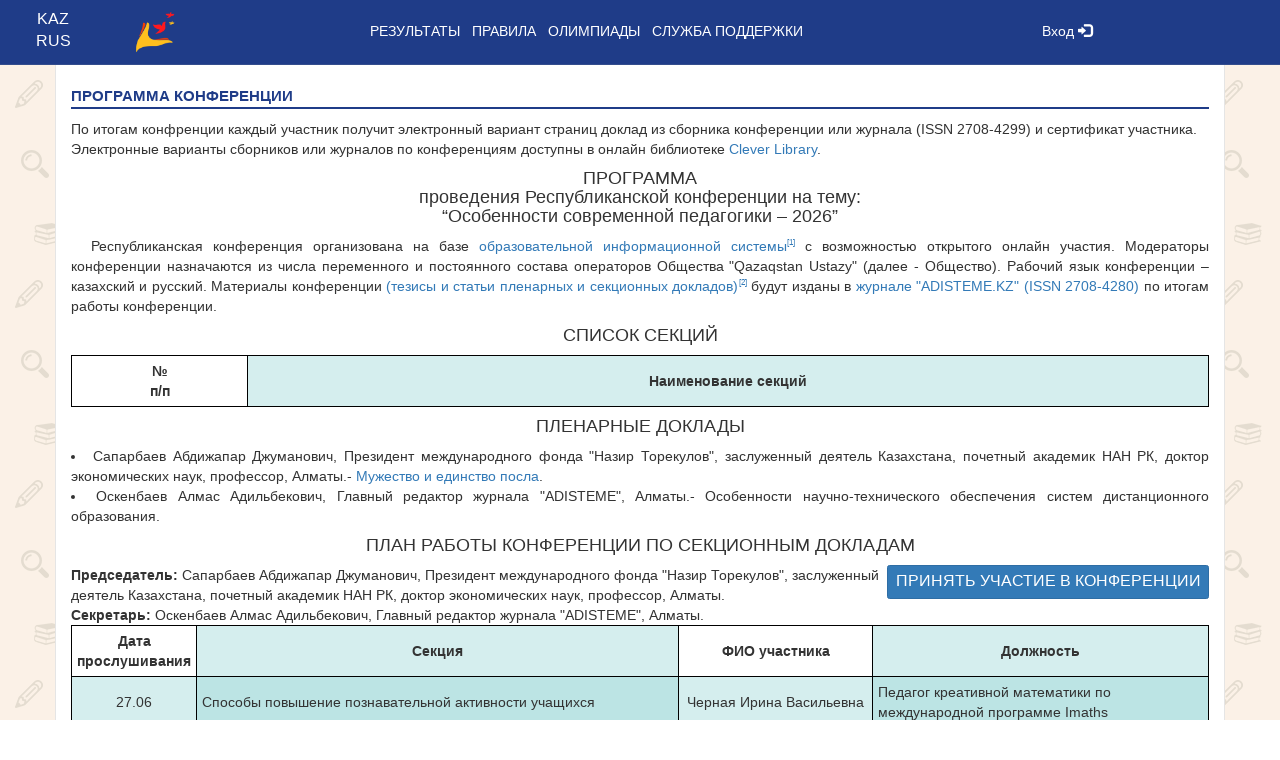

--- FILE ---
content_type: text/html; charset=UTF-8
request_url: https://kzu.kz/conference-plan
body_size: 17606
content:
<!DOCTYPE html>
<html lang="ru-RU">
<head>
    <meta charset="UTF-8">
    <meta http-equiv="X-UA-Compatible" content="IE=edge">
    <meta name="google-site-verification" content="cwSLfC1nFgDcbNmAulrUx8QQUVZHKKhOcsKtzXem2ss" />
    <meta name="viewport" content="width=device-width, initial-scale=1">
    <title>Программа конференции - Образовательный портал</title>
    <link href='https://fonts.googleapis.com/css?family=Open+Sans:400,700,600&subset=latin,cyrillic-ext' rel='stylesheet' type='text/css'>
    <link rel="icon" href="https://kzu.kz/wp-content/themes/kko/img/favicon.png"/>
    <!-- Bootstrap -->
    <link href="https://kzu.kz/wp-content/themes/kko/css/bootstrap.min.css" rel="stylesheet">
    <link href="https://kzu.kz/wp-content/themes/kko/style.css?ver=1769226884" rel="stylesheet">
        <!-- HTML5 shim and Respond.js for IE8 support of HTML5 elements and media queries -->
    <!-- WARNING: Respond.js doesn't work if you view the page via file:// -->
    <!--[if lt IE 9]>
    <script src="https://oss.maxcdn.com/html5shiv/3.7.2/html5shiv.min.js"></script>
    <script src="https://oss.maxcdn.com/respond/1.4.2/respond.min.js"></script>
    <![endif]-->
    <meta name='robots' content='max-image-preview:large' />
<link rel='dns-prefetch' href='//maxcdn.bootstrapcdn.com' />
<link rel='dns-prefetch' href='//s.w.org' />
		<script type="text/javascript">
			window._wpemojiSettings = {"baseUrl":"https:\/\/s.w.org\/images\/core\/emoji\/13.0.1\/72x72\/","ext":".png","svgUrl":"https:\/\/s.w.org\/images\/core\/emoji\/13.0.1\/svg\/","svgExt":".svg","source":{"concatemoji":"https:\/\/kzu.kz\/wp-includes\/js\/wp-emoji-release.min.js?ver=5.7.2"}};
			!function(e,a,t){var n,r,o,i=a.createElement("canvas"),p=i.getContext&&i.getContext("2d");function s(e,t){var a=String.fromCharCode;p.clearRect(0,0,i.width,i.height),p.fillText(a.apply(this,e),0,0);e=i.toDataURL();return p.clearRect(0,0,i.width,i.height),p.fillText(a.apply(this,t),0,0),e===i.toDataURL()}function c(e){var t=a.createElement("script");t.src=e,t.defer=t.type="text/javascript",a.getElementsByTagName("head")[0].appendChild(t)}for(o=Array("flag","emoji"),t.supports={everything:!0,everythingExceptFlag:!0},r=0;r<o.length;r++)t.supports[o[r]]=function(e){if(!p||!p.fillText)return!1;switch(p.textBaseline="top",p.font="600 32px Arial",e){case"flag":return s([127987,65039,8205,9895,65039],[127987,65039,8203,9895,65039])?!1:!s([55356,56826,55356,56819],[55356,56826,8203,55356,56819])&&!s([55356,57332,56128,56423,56128,56418,56128,56421,56128,56430,56128,56423,56128,56447],[55356,57332,8203,56128,56423,8203,56128,56418,8203,56128,56421,8203,56128,56430,8203,56128,56423,8203,56128,56447]);case"emoji":return!s([55357,56424,8205,55356,57212],[55357,56424,8203,55356,57212])}return!1}(o[r]),t.supports.everything=t.supports.everything&&t.supports[o[r]],"flag"!==o[r]&&(t.supports.everythingExceptFlag=t.supports.everythingExceptFlag&&t.supports[o[r]]);t.supports.everythingExceptFlag=t.supports.everythingExceptFlag&&!t.supports.flag,t.DOMReady=!1,t.readyCallback=function(){t.DOMReady=!0},t.supports.everything||(n=function(){t.readyCallback()},a.addEventListener?(a.addEventListener("DOMContentLoaded",n,!1),e.addEventListener("load",n,!1)):(e.attachEvent("onload",n),a.attachEvent("onreadystatechange",function(){"complete"===a.readyState&&t.readyCallback()})),(n=t.source||{}).concatemoji?c(n.concatemoji):n.wpemoji&&n.twemoji&&(c(n.twemoji),c(n.wpemoji)))}(window,document,window._wpemojiSettings);
		</script>
		<style type="text/css">
img.wp-smiley,
img.emoji {
	display: inline !important;
	border: none !important;
	box-shadow: none !important;
	height: 1em !important;
	width: 1em !important;
	margin: 0 .07em !important;
	vertical-align: -0.1em !important;
	background: none !important;
	padding: 0 !important;
}
</style>
	<link rel='stylesheet' id='wp-block-library-css'  href='https://kzu.kz/wp-includes/css/dist/block-library/style.min.css?ver=5.7.2' type='text/css' media='all' />
<link rel='stylesheet' id='wc-block-vendors-style-css'  href='https://kzu.kz/wp-content/plugins/woocommerce/packages/woocommerce-blocks/build/vendors-style.css?ver=3.6.0' type='text/css' media='all' />
<link rel='stylesheet' id='wc-block-style-css'  href='https://kzu.kz/wp-content/plugins/woocommerce/packages/woocommerce-blocks/build/style.css?ver=3.6.0' type='text/css' media='all' />
<link rel='stylesheet' id='bootstrap-css-css'  href='https://maxcdn.bootstrapcdn.com/bootstrap/3.3.5/css/bootstrap.min.css?ver=5.7.2' type='text/css' media='all' />
<link rel='stylesheet' id='intelprice-style-css'  href='https://kzu.kz/wp-content/plugins/intelprice-plugin/css/intelprice-style.css?ver=5.7.2' type='text/css' media='all' />
<link rel='stylesheet' id='responsive-lightbox-fancybox-css'  href='https://kzu.kz/wp-content/plugins/responsive-lightbox/assets/fancybox/jquery.fancybox.min.css?ver=2.2.3' type='text/css' media='all' />
<style id='woocommerce-inline-inline-css' type='text/css'>
.woocommerce form .form-row .required { visibility: visible; }
</style>
<link rel='stylesheet' id='c4wp-public-css'  href='https://kzu.kz/wp-content/plugins/wp-captcha//assets/css/c4wp-public.css?ver=5.7.2' type='text/css' media='all' />
<link rel='stylesheet' id='wpus-main-css-css'  href='https://kzu.kz/wp-content/plugins/wp-user-switch/assets/css/main.css?ver=5.7.2' type='text/css' media='all' />
<script type='text/javascript' src='https://kzu.kz/wp-includes/js/jquery/jquery.min.js?ver=3.5.1' id='jquery-core-js'></script>
<script type='text/javascript' src='https://kzu.kz/wp-includes/js/jquery/jquery-migrate.min.js?ver=3.3.2' id='jquery-migrate-js'></script>
<script type='text/javascript' src='https://kzu.kz/wp-content/plugins/responsive-lightbox/assets/fancybox/jquery.fancybox.min.js?ver=2.2.3' id='responsive-lightbox-fancybox-js'></script>
<script type='text/javascript' src='https://kzu.kz/wp-content/plugins/responsive-lightbox/assets/infinitescroll/infinite-scroll.pkgd.min.js?ver=5.7.2' id='responsive-lightbox-infinite-scroll-js'></script>
<script type='text/javascript' id='responsive-lightbox-js-extra'>
/* <![CDATA[ */
var rlArgs = {"script":"fancybox","selector":"lightbox","customEvents":"","activeGalleries":"1","modal":"0","showOverlay":"1","showCloseButton":"1","enableEscapeButton":"1","hideOnOverlayClick":"1","hideOnContentClick":"0","cyclic":"0","showNavArrows":"1","autoScale":"1","scrolling":"yes","centerOnScroll":"1","opacity":"1","overlayOpacity":"70","overlayColor":"#666","titleShow":"1","titlePosition":"outside","transitions":"fade","easings":"swing","speeds":"300","changeSpeed":"300","changeFade":"100","padding":"5","margin":"5","videoWidth":"1080","videoHeight":"720","woocommerce_gallery":"0","ajaxurl":"https:\/\/kzu.kz\/wp-admin\/admin-ajax.php","nonce":"07374cbd35"};
/* ]]> */
</script>
<script type='text/javascript' src='https://kzu.kz/wp-content/plugins/responsive-lightbox/js/front.js?ver=2.2.3' id='responsive-lightbox-js'></script>
<script type='text/javascript' src='https://kzu.kz/wp-content/plugins/wp-captcha//assets/js/c4wp-public.js?ver=5.7.2' id='c4wp-public-js'></script>
<link rel="https://api.w.org/" href="https://kzu.kz/wp-json/" /><link rel="alternate" type="application/json" href="https://kzu.kz/wp-json/wp/v2/pages/40535" /><link rel="EditURI" type="application/rsd+xml" title="RSD" href="https://kzu.kz/xmlrpc.php?rsd" />
<link rel="wlwmanifest" type="application/wlwmanifest+xml" href="https://kzu.kz/wp-includes/wlwmanifest.xml" /> 
<meta name="generator" content="WordPress 5.7.2" />
<meta name="generator" content="WooCommerce 4.7.1" />
<link rel="canonical" href="https://kzu.kz/conference-plan" />
<link rel='shortlink' href='https://kzu.kz/?p=40535' />
<link rel="alternate" type="application/json+oembed" href="https://kzu.kz/wp-json/oembed/1.0/embed?url=https%3A%2F%2Fkzu.kz%2Fconference-plan" />
<link rel="alternate" type="text/xml+oembed" href="https://kzu.kz/wp-json/oembed/1.0/embed?url=https%3A%2F%2Fkzu.kz%2Fconference-plan&#038;format=xml" />
<style type="text/css">
.qtranxs_flag_ru {background-image: url(http://kzu.kz/wp-content/plugins/qtranslate-x/flags/ru.png); background-repeat: no-repeat;}
.qtranxs_flag_en {background-image: url(http://kzu.kz/wp-content/plugins/qtranslate-x/flags/gb.png); background-repeat: no-repeat;}
</style>
<link hreflang="kk_KK" href="https://kzu.kz/kk/conference-plan" rel="alternate" />
<link hreflang="ru" href="https://kzu.kz/ru/conference-plan" rel="alternate" />
<link hreflang="x-default" href="https://kzu.kz/conference-plan" rel="alternate" />
<meta name="generator" content="qTranslate-X 3.4.6.8" />
	<noscript><style>.woocommerce-product-gallery{ opacity: 1 !important; }</style></noscript>
	<link rel="icon" href="https://kzu.kz/wp-content/uploads/cropped-logo-ukz-32x32.png" sizes="32x32" />
<link rel="icon" href="https://kzu.kz/wp-content/uploads/cropped-logo-ukz-192x192.png" sizes="192x192" />
<link rel="apple-touch-icon" href="https://kzu.kz/wp-content/uploads/cropped-logo-ukz-180x180.png" />
<meta name="msapplication-TileImage" content="https://kzu.kz/wp-content/uploads/cropped-logo-ukz-270x270.png" />
<!--    --><!--        <script async src="https://pagead2.googlesyndication.com/pagead/js/adsbygoogle.js?client=ca-pub-7967459165643598"-->
<!--                crossorigin="anonymous">-->
<!--        </script>-->
<!--    --></head>
<body class="page-template-default page page-id-40535 theme-kko woocommerce-no-js">

<!--Жоғары-->
<button onclick="topFunction()" id="topupbtn" title="Go to top">Наверх</button>
<script>
    //Get the button:
    mybutton = document.getElementById("topupbtn");

    // When the user scrolls down 20px from the top of the document, show the button
    window.onscroll = function() {scrollFunction()};

    function scrollFunction() {
        if (document.body.scrollTop > 60 || document.documentElement.scrollTop > 60) {
            mybutton.style.display = "block";
        } else {
            mybutton.style.display = "none";
        }
    }

    // When the user clicks on the button, scroll to the top of the document
    function topFunction() {
        document.body.scrollTop = 0; // For Safari
        document.documentElement.scrollTop = 0; // For Chrome, Firefox, IE and Opera
    }

</script>
<!--Жоғары-->

<div class="header row" style="margin-right: 0px;margin-left: 0px;">
    <div class="col-md-1" style="z-index:101;">
                <div style="padding:0px;margin: 8px;cursor: pointer;text-align:center;font-size: 16px;">
            <a style="color: white" href="/kk/conference-plan" class="">KAZ</a><br/>
            <a style="color: white" href="/ru/conference-plan" class="active_lang">RUS</a>

<!--                -->
        </div>
    </div>
    <div class="col-md-1 logo">
        <a href="/" title="KZU.KZ">
            <img src="https://kzu.kz/wp-content/themes/kko/img/logo-ukz.png" alt="KZU.KZ"/>
        </a>
    </div>
    <div class="col-md-7 lang_sw">
            <div class="mobile_menu_container"><div class="mobile-menu"><form class="input-group"><div class="input-group-addon"><i class="glyphicon glyphicon-menu-hamburger"></i></div><select class="form-control" onchange="if (this.value) window.location.href=this.value"><option value="https://kzu.kz/natizheler">Результаты</option>
<option value="https://kzu.kz/rules">Правила</option>
<option value="/apps/olimpiadalar">Олимпиады</option>
<option value="https://kzu.kz/help">Служба поддержки</option>
<option value="/my">Авторизация</option></select></form></div></div>            <div class="main_menu_container"><ul id="menu-menyu-2" class="main_menu_ul"><li id="menu-item-22111" class="menu-item menu-item-type-post_type menu-item-object-page menu-item-22111"><a href="https://kzu.kz/natizheler">Результаты</a></li>
<li id="menu-item-22136" class="menu-item menu-item-type-post_type menu-item-object-page menu-item-22136"><a href="https://kzu.kz/rules">Правила</a></li>
<li id="menu-item-22115" class="menu-item menu-item-type-custom menu-item-object-custom menu-item-22115"><a href="/apps/olimpiadalar">Олимпиады</a></li>
<li id="menu-item-42841" class="menu-item menu-item-type-post_type menu-item-object-page menu-item-42841"><a href="https://kzu.kz/help">Служба поддержки</a></li>
</ul></div>    </div>
    <div class="col-lg-2 w_menu">
                    <a style="color: #ffffff;text-decoration: none;" href="/my">Вход <span class="glyphicon glyphicon-log-in"></span></a>
            </div>
</div>
<div class="container">


    <div class="row">
        <div class="col-md-12">
                            <span class="section_title">Программа конференции</span>
                <p>По итогам конфренции каждый участник получит электронный вариант страниц доклад из сборника конференции или журнала (ISSN 2708-4299) и сертификат участника. Электронные варианты сборников или журналов по конференциям доступны в онлайн библиотеке <a href="https://play.google.com/store/apps/details?id=com.app.zticleverlibrary" target="_blank" rel="noopener">Clever Library</a>.</p>
<link rel='stylesheet' href='https://kzu.kz/wp-content/plugins/conference-plan/css/style.css?ver=1.0' type='text/css' media='all' />
<html>
        <body>
        <h4 style="text-align: center">ПРОГРАММА<br/>проведения Республиканской конференции на тему:<br/>“Особенности современной педагогики – 2026”</h4>

        <p class="article">Республиканская конференция организована на базе <a href="#node-1" id="ref-1">образовательной информационной системы</a> с возможностью открытого онлайн участия. Модераторы конференции назначаются из числа переменного и постоянного состава операторов Общества "Qazaqstan Ustazy" (далее - Общество). Рабочий язык конференции – казахский и русский. Материалы конференции <a href="#node-2" id="ref-2">(тезисы и статьи пленарных и секционных докладов)</a> будут изданы в <a href="https://adisteme.kz/journal" target="_blank">журнале "ADISTEME.KZ" (ISSN 2708-4280)</a> по итогам работы конференции.</p>
        <h4 style="text-align: center">СПИСОК СЕКЦИЙ</h4>
        <table style="width:100%">
              <tr style="text-align-last: center;">
                <th>№<br />п/п</th>
                <th>Наименование секций</th>
              </tr><ol></ol></table>                <h4 style="text-align: center;">ПЛЕНАРНЫЕ ДОКЛАДЫ</h4>
        <li style="text-align: justify">Сапарбаев Абдижапар Джуманович, Президент международного фонда "Назир Торекулов", заслуженный деятель Казахстана, почетный академик НАН РК, доктор экономических наук, профессор, Алматы.- <a href="https://adisteme.kz/elsinin-erligi-men-birligi.html" target="_blank">Мужество и единство посла</a>.</li>
        <li style="text-align: justify">Оскенбаев Алмас Адильбекович, Главный редактор журнала "ADISTEME", Алматы.- Особенности научно-технического обеспечения систем дистанционного образования.</li>

        <h4 style="text-align: center;clear: right;">ПЛАН РАБОТЫ КОНФЕРЕНЦИИ ПО СЕКЦИОННЫМ ДОКЛАДАМ</h4>
        <a class="btn btn-primary btn-xs" style="float: right" href="/apps/konferentsiyalar" target="_blank">ПРИНЯТЬ УЧАСТИЕ В КОНФЕРЕНЦИИ</a>        <span>
                <b>Председатель:</b> Сапарбаев Абдижапар Джуманович, Президент международного фонда "Назир Торекулов", заслуженный деятель Казахстана, почетный академик НАН РК, доктор экономических наук, профессор, Алматы.<br/>
                <b>Секретарь:</b> Оскенбаев Алмас Адильбекович, Главный редактор журнала "ADISTEME", Алматы.            </span>
            <table style="width:100%">
              <tr style="text-align-last: center;">
                <th>Дата<br>прослушивания</th>
                <th>Секция</th>
                <th>ФИО участника</th>
                <th>Должность</th>
              </tr>
                <tr><td style="text-align-last: center;">27.06</td><td>Способы повышение познавательной активности учащихся</td><td style="text-align: center;">Черная Ирина Васильевна</td><td>Педагог креативной математики по международной программе Imaths</td></tr><tr><td style="text-align-last: center;">18.01</td><td>Роль школы и сотрудничества семьи в воспитании детей</td><td style="text-align: center;">Злоказова Ирина Алексеевна</td><td>директор</td></tr><tr><td style="text-align-last: center;">19.08</td><td>Эффективные способы организации уроков в условиях дистанционного обучения</td><td style="text-align: center;">Шнакенберг Любовь Владимировна</td><td>учитель русского языка и литературы</td></tr><tr><td style="text-align-last: center;">11.04</td><td>Основы применения инновационных технологий в социальной работе</td><td style="text-align: center;">Сейтқанова Ырыс Абдимұратқызы </td><td>Тәрбиеші</td></tr><tr><td style="text-align-last: center;">14.03</td><td>Творческое наследие Абая Кунанбаева</td><td style="text-align: center;">Соломахина Анна Леонидовна </td><td>Преподаватель музыкально- теоретических дисциплин </td></tr><tr><td style="text-align-last: center;">22.02</td><td>Основы использования интеллектуальных технологий в процессе обучения физическому воспитанию</td><td style="text-align: center;">Сативалды Алина Қанатбекқызы</td><td>мұғалім</td></tr><tr><td style="text-align-last: center;">15.02</td><td>Использование интеллектуальных технологий в обучении музыке</td><td style="text-align: center;">Галимов Зинур Хазиахметович </td><td>Учитель</td></tr><tr><td style="text-align-last: center;">03.02</td><td>Ахмет Байтурсынулы – великий педагог</td><td style="text-align: center;">  Асанова Лаззат Куанышевна  </td><td> Қазақ тілі мен әдебиеті пәні мұғалімі </td></tr><tr><td style="text-align-last: center;">01.02</td><td>Основы использования интеллектуальных технологий в процессе обучения физическому воспитанию</td><td style="text-align: center;">Ыдырыс Бекбол</td><td>Оқытушы</td></tr><tr><td style="text-align-last: center;">01.02</td><td>Основы использования интернет-технологий в дисциплине по начальной военной подготовке</td><td style="text-align: center;">Құдайберген Ернар</td><td>Оқытушы</td></tr><tr><td style="text-align-last: center;">31.01</td><td>Основы использования интеллектуальных технологий в процессе обучения физическому воспитанию</td><td style="text-align: center;">Турсунов Давлат</td><td>Оқытушы</td></tr><tr><td style="text-align-last: center;">30.01</td><td>Эффективные способы организации уроков в условиях дистанционного обучения</td><td style="text-align: center;">Дүйсенбай Фариза Мұхтарқызы</td><td>магистр оқытушы</td></tr><tr><td style="text-align-last: center;">25.01</td><td>Использование интеллектуальных систем в процессе преподавания предмета экономика</td><td style="text-align: center;">Жаманкараев Жан Советкажиевич</td><td>Ст.Преподователь, доктор PhD</td></tr><tr><td style="text-align-last: center;">24.01</td><td>Информационные технологии дистанционного образования</td><td style="text-align: center;">Жұманова Мөлдір Жәнібекқызы</td><td>Арнайы пән оқытушысы</td></tr><tr><td style="text-align-last: center;">22.01</td><td>Эффективные способы использования новой технологии в процессе обучения</td><td style="text-align: center;">Қуанышбек Айгерім Құрбанәліқызы</td><td>Магистр оқытушы</td></tr><tr><td style="text-align-last: center;">10.11</td><td>Использование инновационных образовательных инструментов в преподавании информатики</td><td style="text-align: center;">Джумагулов Нургали Султанкельдиевич  </td><td>Преподаватель</td></tr><tr><td style="text-align-last: center;">27.09</td><td>Тенденции и перспективы развития современной психологической науки и практики</td><td style="text-align: center;">Төлеш Ләззат Ерікқызы</td><td>Педагог-психолог</td></tr><tr><td style="text-align-last: center;">22.05</td><td>Основы использования интеллектуальной технологии в процессе преподавания русского языка</td><td style="text-align: center;">Балмуханова  Каракоз  Интикбаевна </td><td>Учитель русского языка и литературы  </td></tr><tr><td style="text-align-last: center;">16.05</td><td>Современные здоровьесберегающие технологии</td><td style="text-align: center;">Тлеубаева Асел Бакытбековна</td><td>хирург, рентгенолог, маммолог</td></tr><tr><td style="text-align-last: center;">10.04</td><td>Формирование вокальной и сценической культуры обучающихся</td><td style="text-align: center;">Катова Акмарал Балтабаевна</td><td>Преподаватель </td></tr><tr><td style="text-align-last: center;">09.04</td><td>Формирование вокальной и сценической культуры обучающихся</td><td style="text-align: center;">Катова Акмарал Балтабаевна</td><td>Преподаватель </td></tr><tr><td style="text-align-last: center;">31.03</td><td>Роль школы и сотрудничества семьи в воспитании детей</td><td style="text-align: center;">Кудияров Тимур Азимханович</td><td>Педагог-организатор-куратор</td></tr><tr><td style="text-align-last: center;">29.03</td><td>Основы использования интеллектуальных технологий в процессе обучения физическому воспитанию</td><td style="text-align: center;">Горенко Антонина Александровна</td><td>преподаватель физической культуры</td></tr><tr><td style="text-align-last: center;">27.03</td><td>Основы использования интеллектуальной технологии в процессе преподавания русского языка</td><td style="text-align: center;">Жогова Рашида Исмаиловна</td><td>учитель русского языка и литературы</td></tr><tr><td style="text-align-last: center;">23.03</td><td>Эффективные способы использования новых технологий в дошкольном образовании</td><td style="text-align: center;">Рахимжанова Арайлым Ергазыевна</td><td>кіші орталық тәрбиешісі</td></tr><tr><td style="text-align-last: center;">11.03</td><td>Использование интеллектуальных технологий в обучении музыке</td><td style="text-align: center;">Майкибаев Жанат Абдыкадырович</td><td>преподаватель по классу домбры</td></tr><tr><td style="text-align-last: center;">02.02</td><td>Способы повышение познавательной активности учащихся</td><td style="text-align: center;">Сергей Валерьевич Гренадеров</td><td>учитель математики</td></tr><tr><td style="text-align-last: center;">14.12</td><td>Использование инновационных образовательных инструментов в преподавании информатики</td><td style="text-align: center;">Оскенбаев Алмас Адильбекович</td><td>Ақпараттық жүйелер пәнінің оқытушысы</td></tr><tr><td style="text-align-last: center;">06.11</td><td>Эффективные способы использования новой технологии в процессе обучения</td><td style="text-align: center;">Борханова Мейрамгул Айтбаевна</td><td>биология пәнінің мұғалімі</td></tr><tr><td style="text-align-last: center;">16.05</td><td>Эффективные способы использования новых технологий для адаптации к современным профессиям</td><td style="text-align: center;">Рахимжанова Айгерим Ергазыевна</td><td>орыс тілі және әдебиеті мұғалімі</td></tr><tr><td style="text-align-last: center;">04.05</td><td>Основы использования интеллектуальных технологий в процессе преподавания английского языка</td><td style="text-align: center;">Дауылбаева Меруерт </td><td>Ағылшын мұғалімі</td></tr><tr><td style="text-align-last: center;">04.04</td><td>Использование инновационных образовательных инструментов в преподавании информатики</td><td style="text-align: center;">Агатаева Елмира Боратовна</td><td>Учитель  информатики</td></tr><tr><td style="text-align-last: center;">26.03</td><td>Эффективные способы использования новых технологий для адаптации к современным профессиям</td><td style="text-align: center;">Мукажанова Шынар Оралбаевна</td><td>Оқу ісінің меңгерушісі</td></tr><tr><td style="text-align-last: center;">14.03</td><td>Основы использования интеллектуальных технологий в процессе преподавания самопознания</td><td style="text-align: center;">Аралханова  Сымбат  Салыковна</td><td>Өзін-өзі тану пәнінің мұғалімі</td></tr><tr><td style="text-align-last: center;">24.01</td><td>Эффективные способы организации уроков в условиях дистанционного обучения</td><td style="text-align: center;">Кадырова  Самал  Орынбасаровна</td><td>директордың ғылыми-әдістемелік ісі жөніндегі орынбасары</td></tr><tr><td style="text-align-last: center;">27.12</td><td>Роль школы и сотрудничества семьи в воспитании детей</td><td style="text-align: center;">Беркимбаев Акимбек Шакирбекович</td><td>Директордың тәрбие ісі жөніндегі орынбасары</td></tr><tr><td style="text-align-last: center;">22.12</td><td>Эффективные способы организации итогового оценивания</td><td style="text-align: center;">КАРАБУПЕЕВА   ЖАНАР  УАЛИЕВНА</td><td>ДИРЕКТОРДЫҢ ОҚУ ІСІ ЖӨНІНДЕГІ ОРЫНБАСАРЫ</td></tr><tr><td style="text-align-last: center;">21.12</td><td>Роль школы и сотрудничества семьи в воспитании детей</td><td style="text-align: center;">Байкетеев Менлибек Сулейменович</td><td>Директордың  тәрбие  ісі  жөніндегі орынбасары</td></tr><tr><td style="text-align-last: center;">20.12</td><td>Эффективные способы организации итогового оценивания</td><td style="text-align: center;">Прмаганбетова Меруерт Аргинбековна</td><td>Директорының тәрбие ісі жөніндегі орынбасары</td></tr><tr><td style="text-align-last: center;">19.12</td><td>Эффективные способы использования новой технологии в процессе обучения</td><td style="text-align: center;">Едигеева Гульнур Жумановна</td><td>Директордың оқу ісі жөніндегі орынбасары</td></tr><tr><td style="text-align-last: center;">15.12</td><td>Основы использования интернет-технологий в дисциплине по начальной военной подготовке</td><td style="text-align: center;">Байдулдаев Бахытжан Мырзакаримович </td><td>Алғашқы әскери дайындық пәні мұғалімі </td></tr><tr><td style="text-align-last: center;">14.12</td><td>Эффективные способы организации итогового оценивания</td><td style="text-align: center;">Сейдалиева Шолпан  Умиртаевна</td><td>Директорының бастауыш сыныптар жөніндегі  орынбасары</td></tr><tr><td style="text-align-last: center;">14.12</td><td>Эффективные способы использования новой технологии в процессе обучения</td><td style="text-align: center;">Козбеков Бауыржан Араппайұлы</td><td>Тарих  пәні мұғалімі</td></tr><tr><td style="text-align-last: center;">30.11</td><td>Эффективные способы использования новой технологии в процессе обучения</td><td style="text-align: center;">Сыздыкбаева Шолпан Куанышбекқызы</td><td>Директордың оқу ісі жөніндегі орынбасары</td></tr><tr><td style="text-align-last: center;">01.11</td><td>Жизненный путь первого казахстанского профессионального дипломата Назира Торекулова</td><td style="text-align: center;">Оскенбаев Алмас Адильбекович</td><td>Ағылшын тілі оқытушысы</td></tr>
            </table>

            <p class="article">В Республиканской конференции по особенностям современной педагогики в рамках 0 секций приняли участие с секционными докладами всего 45 педагогов. Выступления с пленарными докладами от 2 участников конференции. Заявки на участия принимаются через личные кабинеты координаторов и членов Общества.            </p>
        <footer>
            <ol>
                <li id="node-1"><a href="#ref-1">↩</a> Информационная система "MAMAN" - образовательная платформа предоставляющая интерактивные инструменты для организации дистанционного образования.                <li id="node-2"><a href="#ref-2">↩</a> Пленарный доклад (20 минут) / Секционный доклад (10 минут). Желающим выступить на конференции необходимо представить в программный комитет конференции доклад через личный кабинет.            </ol>
        </footer>
        </body>
 </html>


<p><strong>ОБРАТИТЕ ВНИМАНИЕ:</strong></p>
<ul>
<li>Доклад по теме конференции готовится участником в зависимости от темы конференции и отправляется через личный кабинет. При подготовке доклада по теме конференции необходимо руководствоваться правилами по написанию статей. Подробнее: <a href="https://adisteme.kz/rules.html" target="_blank" rel="noopener">https://adisteme.kz/rules.html</a></li>
<li>При участии в конференциях нужно подготовить доклад по теме конференции и отправить через личный кабинет. Доклады по теме конференций рекомендуется публиковать в педагогическом журнале <a href="https://adisteme.kz" target="_blank" rel="noopener noreferrer">https://adisteme.kz</a> (ISSN 2708-4299).</li>
<li>Все участники получат сертификат участника после загрузки конкурсной работы через личный кабинет. Комиссия рассматривает конкурсную работу в течении двух рабочих дней. По результатам рассмотрения доклада участникам выдается рекомендательная справка или диплом с указанием степени (I, II, III).</li>
</ul>
<p><strong>НАГРАЖДЕНИЕ:</strong></p>
<ul>
<li>Все участники получат электронный Сертификат, подтверждающий участие в олимпиаде, конкурсе или конференции.</li>
<li>Все победители будут награждены электронными сертификатами и дипломами.</li>
</ul>
<p><a href="https://kzu.kz/wp-content/uploads/diplom-collage.jpg" data-rel="lightbox-image-0" data-rl_title="" data-rl_caption="" title=""><img loading="lazy" class="aligncenter wp-image-3006 size-full" src="https://kzu.kz/wp-content/uploads/diplom-collage.jpg" width="600" height="300" /></a></p>
<div class="product_content">
<p>В целях поощрения педагогов за результаты их творческой деятельности в рамках научно-практических мероприятий утверждены критерий для награждения правами Председателя общества:</p>
<ul>
<li>педагоги, подготовившие <span style="color: #ff0000;">более 5 учеников для участия в олимпиаде по одному предмету в рамках одного участия (в одной заявке)</span>, получают благодарственные письма.</li>
<li>поощряются благодарственными письмами педагоги, принявшие участия в двух научно-практических конференциях по разным тематикам.</li>
<li>поощряются благодарственными письмами педагоги, принявшие участия в двух творческих мероприятиях по разным тематикам.</li>
</ul>
</div>
                    </div>
    </div>
<div class="row" style="padding: 5px">
    
    <!-- Content #1 -->
    <div id="goods" class="bg-body-extra-light">
        <div class="content content-full">
            <div class="row" style="margin-right: 5px;margin-left: 5px;">
                <div class="col-12 content-header content-heading d-flex justify-content-between align-items-center">
                    <h3 class="fw-bold mb-2">
                        <span class="description"><span class="text-uppercase">clever: </span>Выгодные скидки!</span>
                    </h3>
                    <span class="block-options mb-2">
                        <a class="btn btn-sm btn-default" href="https://clever.693.kz/shop" target="_blank">Подробнее! <span class="badge bg-primary"></span></a>
                    </span>
                </div>
                                    <div class="col-md-3 col-xl-3" style="padding: 5px;">
                        <!-- Story #1 -->
                        <div class="card h-100 mb-0 d-grid grid-column">
                            <div class="card-header" style="height: 225px; background-image: url('https://resources.cdn-kaspi.kz/img/m/p/p3e/p93/84058947.jpg?format=gallery-medium'); background-size: cover;">
                                <a class="text-dark" href="https://clever.693.kz/product?p=151417517" target="_blank" style="display: block; height: 100%;"></a>
                                <span class="intelprice-badge">Clever Library</span>
                            </div>
                            <div class="card-body">
                                <h5 class="mb-1">
                                    <a class="text-dark" href="https://clever.693.kz/product?p=151417517" target="_blank">
                                        Алау батыр и честь - 151417517                                    </a>
                                </h5>
                            </div>
                            <div class="card-footer">
                                <div class="row g-0 fs-sm text-center" style="margin-right: 5px;margin-left: 5px;">
                                    <div class="col-4 text-start">
                                        <a class="text-muted fw-semibold" href="https://clever.693.kz/product?p=151417517" target="_blank">
                                            - 19 %
                                        </a>
                                    </div>
                                    <div class="col-8 text-end">
                                        <a class="text-muted fw-semibold" href="https://clever.693.kz/product?p=151417517" target="_blank">
                                            <i class="fa fa-fw opacity-50 me-1">₸</i> 2590                                        </a>
                                    </div>
                                </div>
                            </div>
                        </div>
                        <!-- END Story #1 -->
                    </div>
                                    <div class="col-md-3 col-xl-3" style="padding: 5px;">
                        <!-- Story #1 -->
                        <div class="card h-100 mb-0 d-grid grid-column">
                            <div class="card-header" style="height: 225px; background-image: url('https://resources.cdn-kaspi.kz/img/m/p/p7f/p0e/84546167.jpg?format=gallery-medium'); background-size: cover;">
                                <a class="text-dark" href="https://clever.693.kz/product?p=151134590" target="_blank" style="display: block; height: 100%;"></a>
                                <span class="intelprice-badge">Clever Library</span>
                            </div>
                            <div class="card-body">
                                <h5 class="mb-1">
                                    <a class="text-dark" href="https://clever.693.kz/product?p=151134590" target="_blank">
                                        Ошақтының оты - 151134590                                    </a>
                                </h5>
                            </div>
                            <div class="card-footer">
                                <div class="row g-0 fs-sm text-center" style="margin-right: 5px;margin-left: 5px;">
                                    <div class="col-4 text-start">
                                        <a class="text-muted fw-semibold" href="https://clever.693.kz/product?p=151134590" target="_blank">
                                            - 25 %
                                        </a>
                                    </div>
                                    <div class="col-8 text-end">
                                        <a class="text-muted fw-semibold" href="https://clever.693.kz/product?p=151134590" target="_blank">
                                            <i class="fa fa-fw opacity-50 me-1">₸</i> 2590                                        </a>
                                    </div>
                                </div>
                            </div>
                        </div>
                        <!-- END Story #1 -->
                    </div>
                                    <div class="col-md-3 col-xl-3" style="padding: 5px;">
                        <!-- Story #1 -->
                        <div class="card h-100 mb-0 d-grid grid-column">
                            <div class="card-header" style="height: 225px; background-image: url('https://resources.cdn-kaspi.kz/img/m/p/pdc/p50/84470891.jpg?format=gallery-medium'); background-size: cover;">
                                <a class="text-dark" href="https://clever.693.kz/product?p=151538813" target="_blank" style="display: block; height: 100%;"></a>
                                <span class="intelprice-badge">Clever Library</span>
                            </div>
                            <div class="card-body">
                                <h5 class="mb-1">
                                    <a class="text-dark" href="https://clever.693.kz/product?p=151538813" target="_blank">
                                        Iteli, the Kind Leader - 151538813                                    </a>
                                </h5>
                            </div>
                            <div class="card-footer">
                                <div class="row g-0 fs-sm text-center" style="margin-right: 5px;margin-left: 5px;">
                                    <div class="col-4 text-start">
                                        <a class="text-muted fw-semibold" href="https://clever.693.kz/product?p=151538813" target="_blank">
                                            - 16 %
                                        </a>
                                    </div>
                                    <div class="col-8 text-end">
                                        <a class="text-muted fw-semibold" href="https://clever.693.kz/product?p=151538813" target="_blank">
                                            <i class="fa fa-fw opacity-50 me-1">₸</i> 2590                                        </a>
                                    </div>
                                </div>
                            </div>
                        </div>
                        <!-- END Story #1 -->
                    </div>
                                    <div class="col-md-3 col-xl-3" style="padding: 5px;">
                        <!-- Story #1 -->
                        <div class="card h-100 mb-0 d-grid grid-column">
                            <div class="card-header" style="height: 225px; background-image: url('https://resources.cdn-kaspi.kz/img/m/p/p39/p89/84058919.jpg?format=gallery-medium'); background-size: cover;">
                                <a class="text-dark" href="https://clever.693.kz/product?p=151417500" target="_blank" style="display: block; height: 100%;"></a>
                                <span class="intelprice-badge">Clever Library</span>
                            </div>
                            <div class="card-body">
                                <h5 class="mb-1">
                                    <a class="text-dark" href="https://clever.693.kz/product?p=151417500" target="_blank">
                                        Каракесек и красноречие - 151417500                                    </a>
                                </h5>
                            </div>
                            <div class="card-footer">
                                <div class="row g-0 fs-sm text-center" style="margin-right: 5px;margin-left: 5px;">
                                    <div class="col-4 text-start">
                                        <a class="text-muted fw-semibold" href="https://clever.693.kz/product?p=151417500" target="_blank">
                                            - 20 %
                                        </a>
                                    </div>
                                    <div class="col-8 text-end">
                                        <a class="text-muted fw-semibold" href="https://clever.693.kz/product?p=151417500" target="_blank">
                                            <i class="fa fa-fw opacity-50 me-1">₸</i> 2590                                        </a>
                                    </div>
                                </div>
                            </div>
                        </div>
                        <!-- END Story #1 -->
                    </div>
                            </div>
        </div>
    </div>
    <!-- END Content #1 -->

    </div>

<div class="row footer">
    <div class="col-md-9">
        <div class="copy_right">
            <span class="glyphicon glyphicon-copyright-mark"></span>
            Свидетельство о регистрации прав на объект авторского права № 2348 от 10.11.2016 г.<br/>

            <span class="glyphicon glyphicon-registration-mark"></span>
            Свидетельство о регистрации Министерства юстиции Республики Казахстан № 381-Е от 21.02.2015 г.<br/>
            <span class="glyphicon glyphicon-briefcase"></span>
            <a style="color: white;" href="/dogovor">Информация о договоре публичной оферты</a><br/>
            <span class="glyphicon glyphicon-copyright-mark"></span>
            <a style="color: white;" href="https://zti.kz" target="_blank">Институт интеллектуальных технологий</a><br/>
        </div>
    </div>
    <!-- PLAY MARKET  -->
    <div class="col-md-2" style="padding: 2px 40px;">
        <a href="https://w.zti.kz/cleverquizzes" target="_blank">
            <img alt="Clever Quizzes" src="https://kzu.kz/wp-content/themes/kko/img/google_play.png">
        </a>
    </div>
        <!-- PS.KZ -->
        <div class="col-md-1" style="margin:0px 12px 4px 0px">
            <a href="https://www.ps.kz/ps_affiliates.php?a=15954" target="_blank">
                <img src="/wp-content/uploads/ps.jpg" />
            </a>
        </div>
        <!-- PS.KZ  -->
        <!-- KAZPOST -->
        <div class="col-md-1" style="margin:0px 12px 4px 0px">
            <a href="/tracking">
                <img src="/wp-content/uploads/kazpost.jpg"
                     style="border:0;" height="40" width="88" alt="КАЗПОЧТА - ВСЕГДА В ДВИЖЕНИИ" /></a>
        </div>
        <!-- KAZPOST  -->


<!--**************************************************************************-->
<!-- Modal -->
<div class="modal menu_modale fade" tabindex="-1" role="dialog" data-keyboard="false"  aria-labelledby="myModalLabel">
    <div class="modal-dialog" role="document">
        <div class="modal-content">
            <div class="modal-header">
                <button type="button" class="close" data-dismiss="modal" aria-label="Close"><span aria-hidden="true">&times;</span></button>
                <span class="modal-title myModalLabel"></span>
            </div>
            <div class="modal-body">

            </div>
            <div class="modal-footer">
                <button type="button" class="btn btn-sm btn-default" data-dismiss="modal">
                    Закрыть                </button>
            </div>
        </div>
    </div>
</div>
<!--**************************************************************************-->
<!-- Support Text -->
<div class="support_text" style="display: none">
    <p>Служба поддержки участников работает с 10:00 до 23:00.</p>
<p><em>Уважаемые участники! При обращений просим указывать номер заявки и раскрывать содержание вопроса.</em></p>
<p><a type="button" class="btn btn-success btn-lg" href="https://wa.me/77010250020?text=%D0%91%D1%96%D0%BB%D1%96%D0%BC%20%D1%88%D0%B0%D1%80%D0%B0%D0%BB%D0%B0%D1%80%D1%8B%D0%BD%D0%B0%20%D2%9B%D0%B0%D1%82%D1%8B%D1%81%D1%83%D2%93%D0%B0%20%D0%BA%D3%A9%D0%BC%D0%B5%D0%BA%20%D2%9B%D0%B0%D0%B6%D0%B5%D1%82.%20%D2%9A%D0%BE%D2%93%D0%B0%D0%BC%20%D0%BF%D0%BE%D1%80%D1%82%D0%B0%D0%BB%D1%8B%D0%BD%D0%B0%D0%BD%20%D1%85%D0%B0%D0%B1%D0%B0%D1%80%D0%BB%D0%B0%D1%81%D1%83." target="_blank"><span class="glyphicon glyphicon-envelope"> </span> СЛУЖБА ПОДДЕРЖКИ <span class="badge">с 10:00 до 23:00</span></a></p>
<!--[if lt IE 9]><script>document.createElement('audio');</script><![endif]-->
<audio class="wp-audio-shortcode" id="audio-40535-1" preload="none" style="width: 100%;" controls="controls"><source type="audio/mpeg" src="https://kzu.kz/wp-content/uploads/kzu_meet_ru.mp3?_=1" /><a href="https://kzu.kz/wp-content/uploads/kzu_meet_ru.mp3">https://kzu.kz/wp-content/uploads/kzu_meet_ru.mp3</a></audio>
</div>
<!-- Rules Text -->
<div class="rules_text" style="display: none">
    <p><iframe loading="lazy" width="560" height="315" src="https://www.youtube.com/embed/OJLaUx0c9tY" title="YouTube video player" frameborder="0" allow="accelerometer; autoplay; clipboard-write; encrypted-media; gyroscope; picture-in-picture" allowfullscreen></iframe></p>
<p>Организация дистанционного участия в олимпиаде. Теперь педагоги-координаторы могут отправлять прямые ссылки для прохождения тестирования участникам. При этом участники могут отвечать на вопросы просто переходя по ссылке и не нужно будет регистрироваться. После прохождения тестирования участнику будет доступна кнопка для оповещения педагога о прохождении тестирования. Ответы участника при этом уже будут учтены в базе. После чего педагог через свой личный кабинет выводит результаты по участию.</p>
</div>
    <!-- Register Text -->
    <div class="register_text" style="display: none">
        <div class="row">
            <div class="col-sm-6">
                <p><b>Регистрация педагога</b></p>
                <p>Вы хотите стать координатором? Тогда создайте личный аккаунт сейчас. </p>
                <a href="/registration" class="btn btn-primary btn-block" role="button">Перейти к регистрации</a>
            </div>
            <div class="col-sm-6">
                <p><b>У меня есть личный кабинет</b></p>
                <p>Для оформления заявки нужно войти в личный кабинет. Рекомендуем использовать браузер Google Chrome.</p>
                <a href="/my" class="btn btn-success btn-block" role="button">Перейти к Авторизации</a>
            </div>
        </div>
    </div>
<!-- How Get Award -->
<div class="win_text" style="display: none">
    <p><strong>В целях поощрения педагогов за результаты их творческой деятельности в рамках научно-практических мероприятий утверждены критерий для награждения правами Председателя общества:</strong></p>
<ul>
<li><span style="color: #ff0000;">Поощрить благодарственными письмами педагогов, подготовивших более <strong>5 учеников</strong> для участия в олимпиаде<strong> по одному предмету в рамках одного участия (в одной заявке должно быть 5 участников).</strong></span></li>
<li>Поощрить благодарственными письмами педагогов, принявших участия в двух научно-практических конференциях по разным тематикам.</li>
<li>Поощрить благодарственными письмами педагогов, принявших участия в двух творческих конкурсах по разным тематикам.</li>
</ul>
<p></p></div>
</div>
<!-- /container -->
	<script type="text/javascript">
		(function () {
			var c = document.body.className;
			c = c.replace(/woocommerce-no-js/, 'woocommerce-js');
			document.body.className = c;
		})()
	</script>
	<link rel='stylesheet' id='mediaelement-css'  href='https://kzu.kz/wp-includes/js/mediaelement/mediaelementplayer-legacy.min.css?ver=4.2.16' type='text/css' media='all' />
<link rel='stylesheet' id='wp-mediaelement-css'  href='https://kzu.kz/wp-includes/js/mediaelement/wp-mediaelement.min.css?ver=5.7.2' type='text/css' media='all' />
<script type='text/javascript' src='https://kzu.kz/wp-content/plugins/woocommerce/assets/js/jquery-blockui/jquery.blockUI.min.js?ver=2.70' id='jquery-blockui-js'></script>
<script type='text/javascript' id='wc-add-to-cart-js-extra'>
/* <![CDATA[ */
var wc_add_to_cart_params = {"ajax_url":"\/wp-admin\/admin-ajax.php","wc_ajax_url":"\/?wc-ajax=%%endpoint%%","i18n_view_cart":"\u041f\u0440\u043e\u0441\u043c\u043e\u0442\u0440 \u043a\u043e\u0440\u0437\u0438\u043d\u044b","cart_url":"https:\/\/kzu.kz\/cart","is_cart":"","cart_redirect_after_add":"yes"};
/* ]]> */
</script>
<script type='text/javascript' src='https://kzu.kz/wp-content/plugins/woocommerce/assets/js/frontend/add-to-cart.min.js?ver=4.7.1' id='wc-add-to-cart-js'></script>
<script type='text/javascript' src='https://kzu.kz/wp-content/plugins/woocommerce/assets/js/js-cookie/js.cookie.min.js?ver=2.1.4' id='js-cookie-js'></script>
<script type='text/javascript' id='woocommerce-js-extra'>
/* <![CDATA[ */
var woocommerce_params = {"ajax_url":"\/wp-admin\/admin-ajax.php","wc_ajax_url":"\/?wc-ajax=%%endpoint%%"};
/* ]]> */
</script>
<script type='text/javascript' src='https://kzu.kz/wp-content/plugins/woocommerce/assets/js/frontend/woocommerce.min.js?ver=4.7.1' id='woocommerce-js'></script>
<script type='text/javascript' id='wc-cart-fragments-js-extra'>
/* <![CDATA[ */
var wc_cart_fragments_params = {"ajax_url":"\/wp-admin\/admin-ajax.php","wc_ajax_url":"\/?wc-ajax=%%endpoint%%","cart_hash_key":"wc_cart_hash_1e087148f8eb909f4bdb52c41a8fc867","fragment_name":"wc_fragments_1e087148f8eb909f4bdb52c41a8fc867","request_timeout":"5000"};
/* ]]> */
</script>
<script type='text/javascript' src='https://kzu.kz/wp-content/plugins/woocommerce/assets/js/frontend/cart-fragments.min.js?ver=4.7.1' id='wc-cart-fragments-js'></script>
<script type='text/javascript' src='https://kzu.kz/wp-content/plugins/wp-user-switch/assets/js/main.js?ver=5.7.2' id='wpus-main-js-js'></script>
<script type='text/javascript' src='https://kzu.kz/wp-includes/js/wp-embed.min.js?ver=5.7.2' id='wp-embed-js'></script>
<script type='text/javascript' id='mediaelement-core-js-before'>
var mejsL10n = {"language":"ru","strings":{"mejs.download-file":"\u0421\u043a\u0430\u0447\u0430\u0442\u044c \u0444\u0430\u0439\u043b","mejs.install-flash":"Flash player \u043f\u043b\u0430\u0433\u0438\u043d \u0431\u044b\u043b \u043e\u0442\u043a\u043b\u044e\u0447\u0435\u043d \u0438\u043b\u0438 \u043d\u0435 \u0431\u044b\u043b \u0443\u0441\u0442\u0430\u043d\u043e\u0432\u043b\u0435\u043d \u0432 \u0432\u0430\u0448\u0435\u043c \u0431\u0440\u0430\u0443\u0437\u0435\u0440\u0435. \u041f\u043e\u0436\u0430\u043b\u0443\u0439\u0441\u0442\u0430, \u0432\u043a\u043b\u044e\u0447\u0438\u0442\u0435 \u043f\u043b\u0430\u0433\u0438\u043d Flash player \u0438\u043b\u0438 \u0441\u043a\u0430\u0447\u0430\u0439\u0442\u0435 \u043f\u043e\u0441\u043b\u0435\u0434\u043d\u044e\u044e \u0432\u0435\u0440\u0441\u0438\u044e \u0441 https:\/\/get.adobe.com\/flashplayer\/","mejs.fullscreen":"\u041d\u0430 \u0432\u0435\u0441\u044c \u044d\u043a\u0440\u0430\u043d","mejs.play":"\u0412\u043e\u0441\u043f\u0440\u043e\u0438\u0437\u0432\u0435\u0441\u0442\u0438","mejs.pause":"\u041f\u0430\u0443\u0437\u0430","mejs.time-slider":"\u0428\u043a\u0430\u043b\u0430 \u0432\u0440\u0435\u043c\u0435\u043d\u0438","mejs.time-help-text":"\u0418\u0441\u043f\u043e\u043b\u044c\u0437\u0443\u0439\u0442\u0435 \u043a\u043b\u0430\u0432\u0438\u0448\u0438 \u0432\u043b\u0435\u0432\u043e\/\u0432\u043f\u0440\u0430\u0432\u043e, \u0447\u0442\u043e\u0431\u044b \u043f\u0435\u0440\u0435\u043c\u0435\u0441\u0442\u0438\u0442\u044c\u0441\u044f \u043d\u0430 \u043e\u0434\u043d\u0443 \u0441\u0435\u043a\u0443\u043d\u0434\u0443; \u0432\u0432\u0435\u0440\u0445\/\u0432\u043d\u0438\u0437, \u0447\u0442\u043e\u0431\u044b \u043f\u0435\u0440\u0435\u043c\u0435\u0441\u0442\u0438\u0442\u044c\u0441\u044f \u043d\u0430 \u0434\u0435\u0441\u044f\u0442\u044c \u0441\u0435\u043a\u0443\u043d\u0434.","mejs.live-broadcast":"\u041f\u0440\u044f\u043c\u0430\u044f \u0442\u0440\u0430\u043d\u0441\u043b\u044f\u0446\u0438\u044f","mejs.volume-help-text":"\u0418\u0441\u043f\u043e\u043b\u044c\u0437\u0443\u0439\u0442\u0435 \u043a\u043b\u0430\u0432\u0438\u0448\u0438 \u0432\u0432\u0435\u0440\u0445\/\u0432\u043d\u0438\u0437, \u0447\u0442\u043e\u0431\u044b \u0443\u0432\u0435\u043b\u0438\u0447\u0438\u0442\u044c \u0438\u043b\u0438 \u0443\u043c\u0435\u043d\u044c\u0448\u0438\u0442\u044c \u0433\u0440\u043e\u043c\u043a\u043e\u0441\u0442\u044c.","mejs.unmute":"\u0412\u043a\u043b\u044e\u0447\u0438\u0442\u044c \u0437\u0432\u0443\u043a","mejs.mute":"\u0411\u0435\u0437 \u0437\u0432\u0443\u043a\u0430","mejs.volume-slider":"\u0420\u0435\u0433\u0443\u043b\u044f\u0442\u043e\u0440 \u0433\u0440\u043e\u043c\u043a\u043e\u0441\u0442\u0438","mejs.video-player":"\u0412\u0438\u0434\u0435\u043e\u043f\u043b\u0435\u0435\u0440","mejs.audio-player":"\u0410\u0443\u0434\u0438\u043e\u043f\u043b\u0435\u0435\u0440","mejs.captions-subtitles":"\u0421\u0443\u0431\u0442\u0438\u0442\u0440\u044b","mejs.captions-chapters":"\u0413\u043b\u0430\u0432\u044b","mejs.none":"\u041d\u0435\u0442","mejs.afrikaans":"\u0410\u0444\u0440\u0438\u043a\u0430\u043d\u0441\u043a\u0438\u0439","mejs.albanian":"\u0410\u043b\u0431\u0430\u043d\u0441\u043a\u0438\u0439","mejs.arabic":"\u0410\u0440\u0430\u0431\u0441\u043a\u0438\u0439","mejs.belarusian":"\u0411\u0435\u043b\u0430\u0440\u0443\u0441\u0441\u043a\u0438\u0439","mejs.bulgarian":"\u0411\u043e\u043b\u0433\u0430\u0440\u0441\u043a\u0438\u0439","mejs.catalan":"\u041a\u0430\u0442\u0430\u043b\u043e\u043d\u0441\u043a\u0438\u0439","mejs.chinese":"\u041a\u0438\u0442\u0430\u0439\u0441\u043a\u0438\u0439","mejs.chinese-simplified":"\u041a\u0438\u0442\u0430\u0439\u0441\u043a\u0438\u0439 (\u0443\u043f\u0440\u043e\u0449\u0435\u043d\u043d\u044b\u0439)","mejs.chinese-traditional":"\u041a\u0438\u0442\u0430\u0439\u0441\u043a\u0438\u0439 (\u0442\u0440\u0430\u0434\u0438\u0446\u0438\u043e\u043d\u043d\u044b\u0439)","mejs.croatian":"\u0425\u043e\u0440\u0432\u0430\u0442\u0441\u043a\u0438\u0439","mejs.czech":"\u0427\u0435\u0448\u0441\u043a\u0438\u0439","mejs.danish":"\u0414\u0430\u0442\u0441\u043a\u0438\u0439","mejs.dutch":"\u041d\u0438\u0434\u0435\u0440\u043b\u0430\u043d\u0434\u0441\u043a\u0438\u0439 (\u0433\u043e\u043b\u043b\u0430\u043d\u0434\u0441\u043a\u0438\u0439)","mejs.english":"\u0410\u043d\u0433\u043b\u0438\u0439\u0441\u043a\u0438\u0439","mejs.estonian":"\u042d\u0441\u0442\u043e\u043d\u0441\u043a\u0438\u0439","mejs.filipino":"\u0424\u0438\u043b\u0438\u043f\u043f\u0438\u043d\u0441\u043a\u0438\u0439","mejs.finnish":"\u0424\u0438\u043d\u0441\u043a\u0438\u0439","mejs.french":"\u0424\u0440\u0430\u043d\u0446\u0443\u0437\u0441\u043a\u0438\u0439","mejs.galician":"\u0413\u0430\u043b\u0438\u0441\u0438\u0439\u0441\u043a\u0438\u0439","mejs.german":"\u041d\u0435\u043c\u0435\u0446\u043a\u0438\u0439","mejs.greek":"\u0413\u0440\u0435\u0447\u0435\u0441\u043a\u0438\u0439","mejs.haitian-creole":"\u0413\u0430\u0438\u0442\u044f\u043d\u0441\u043a\u0438\u0439 \u043a\u0440\u0435\u043e\u043b\u044c\u0441\u043a\u0438\u0439","mejs.hebrew":"\u0418\u0432\u0440\u0438\u0442","mejs.hindi":"\u0425\u0438\u043d\u0434\u0438","mejs.hungarian":"\u0412\u0435\u043d\u0433\u0435\u0440\u0441\u043a\u0438\u0439","mejs.icelandic":"\u0418\u0441\u043b\u0430\u043d\u0434\u0441\u043a\u0438\u0439","mejs.indonesian":"\u0418\u043d\u0434\u043e\u043d\u0435\u0437\u0438\u0439\u0441\u043a\u0438\u0439","mejs.irish":"\u0418\u0440\u043b\u0430\u043d\u0434\u0441\u043a\u0438\u0439","mejs.italian":"\u0418\u0442\u0430\u043b\u044c\u044f\u043d\u0441\u043a\u0438\u0439","mejs.japanese":"\u042f\u043f\u043e\u043d\u0441\u043a\u0438\u0439","mejs.korean":"\u041a\u043e\u0440\u0435\u0439\u0441\u043a\u0438\u0439","mejs.latvian":"\u041b\u0430\u0442\u0432\u0438\u0439\u0441\u043a\u0438\u0439","mejs.lithuanian":"\u041b\u0438\u0442\u043e\u0432\u0441\u043a\u0438\u0439","mejs.macedonian":"\u041c\u0430\u043a\u0435\u0434\u043e\u043d\u0441\u043a\u0438\u0439","mejs.malay":"\u041c\u0430\u043b\u0430\u0439\u0441\u043a\u0438\u0439","mejs.maltese":"\u041c\u0430\u043b\u044c\u0442\u0438\u0439\u0441\u043a\u0438\u0439","mejs.norwegian":"\u041d\u043e\u0440\u0432\u0435\u0436\u0441\u043a\u0438\u0439","mejs.persian":"\u041f\u0435\u0440\u0441\u0438\u0434\u0441\u043a\u0438\u0439","mejs.polish":"\u041f\u043e\u043b\u044c\u0441\u043a\u0438\u0439","mejs.portuguese":"\u041f\u043e\u0440\u0442\u0443\u0433\u0430\u043b\u044c\u0441\u043a\u0438\u0439","mejs.romanian":"\u0420\u0443\u043c\u044b\u043d\u0441\u043a\u0438\u0439","mejs.russian":"\u0420\u0443\u0441\u0441\u043a\u0438\u0439","mejs.serbian":"\u0421\u0435\u0440\u0431\u0441\u043a\u0438\u0439","mejs.slovak":"\u0421\u043b\u043e\u0432\u0430\u0446\u043a\u0438\u0439","mejs.slovenian":"\u0421\u043b\u043e\u0432\u0435\u043d\u0441\u043a\u0438\u0439","mejs.spanish":"\u0418\u0441\u043f\u0430\u043d\u0441\u043a\u0438\u0439","mejs.swahili":"\u0421\u0443\u0430\u0445\u0438\u043b\u0438","mejs.swedish":"\u0428\u0432\u0435\u0434\u0441\u043a\u0438\u0439","mejs.tagalog":"\u0422\u0430\u0433\u0430\u043b\u043e\u0433","mejs.thai":"\u0422\u0430\u0439\u0441\u043a\u0438\u0439","mejs.turkish":"\u0422\u0443\u0440\u0435\u0446\u043a\u0438\u0439","mejs.ukrainian":"\u0423\u043a\u0440\u0430\u0438\u043d\u0441\u043a\u0438\u0439","mejs.vietnamese":"\u0412\u044c\u0435\u0442\u043d\u0430\u043c\u0441\u043a\u0438\u0439","mejs.welsh":"\u0412\u0430\u043b\u043b\u0438\u0439\u0441\u043a\u0438\u0439","mejs.yiddish":"\u0418\u0434\u0438\u0448"}};
</script>
<script type='text/javascript' src='https://kzu.kz/wp-includes/js/mediaelement/mediaelement-and-player.min.js?ver=4.2.16' id='mediaelement-core-js'></script>
<script type='text/javascript' src='https://kzu.kz/wp-includes/js/mediaelement/mediaelement-migrate.min.js?ver=5.7.2' id='mediaelement-migrate-js'></script>
<script type='text/javascript' id='mediaelement-js-extra'>
/* <![CDATA[ */
var _wpmejsSettings = {"pluginPath":"\/wp-includes\/js\/mediaelement\/","classPrefix":"mejs-","stretching":"responsive"};
/* ]]> */
</script>
<script type='text/javascript' src='https://kzu.kz/wp-includes/js/mediaelement/wp-mediaelement.min.js?ver=5.7.2' id='wp-mediaelement-js'></script>
<!-- jQuery (necessary for Bootstrap's JavaScript plugins) -->
<script src="https://ajax.googleapis.com/ajax/libs/jquery/1.11.3/jquery.min.js"></script>
<!-- Include all compiled plugins (below), or include individual files as needed -->
<script src="https://kzu.kz/wp-content/themes/kko/js/bootstrap.min.js"></script>
<script src="https://kzu.kz/wp-content/themes/kko/js/jquery.mask.js"></script>
<script>
    $( document ).ready(function() {
                                $('[data-toggle="tooltip"]').tooltip();
        $('.konkurs_m > a').prepend('<span class="glyphicon glyphicon-flag"></span> ');
        $('.conference_m > a').prepend('<span class="glyphicon glyphicon-bullhorn"></span> ');
        $('.olimps_m > a').prepend('<span class="glyphicon glyphicon-education"></span> ');
        $('.results_m > a').prepend('<span class="glyphicon glyphicon-star"></span> ');
        $('.stats_m > a').prepend('<span class="glyphicon glyphicon-stats"></span> ');
        $('.help_m > a').prepend('<span class="glyphicon glyphicon-info-sign"></span> ');
        $('.main_menu_ul').fadeIn();
        /*************************************************************************************/
        //Алғыс хат
        $('.menu_win').on("click", function(){
            var win_text=$('.win_text').html();
            $('.menu_modale').modal('show').children('.modal-dialog').find('.modal-body').html(win_text);
            $('.myModalLabel').html($(this).attr('data-original-title'));
        });
        //Көмек сұрау
        $('.menu_support').on("click", function(){
            var support_text=$('.support_text').html();
            $('.menu_modale').modal('show').children('.modal-dialog').find('.modal-body').html(support_text);
            $('.myModalLabel').html($(this).attr('data-original-title'));
        });
        //Тіркелу
        $('.menu_register').on("click", function(){
            var register_text=$('.register_text').html();
            $('.menu_modale').modal('show').children('.modal-dialog').find('.modal-body').html(register_text);
            var title = 'Для оформления заявки нужно войти в личный кабинет. Если нету личного кабинета, то нужно зарегистрироваться.';
            $('.modal-header #myModalLabel').text( title );
        });
        //Қатысу ережелері
        $('.menu_info').on("click", function(){
            var rules_text=$('.rules_text').html();
            $('.menu_modale').modal('show').children('.modal-dialog').find('.modal-body').html(rules_text);
            $('.myModalLabel').html($(this).attr('data-original-title'));
        });
        /*************************************************************************************/
        //Өтініш беру
        $('#event_application').on("click", function(){
            var event_application_data=$('#event_application_data').html();
            var modal_footer=$('#modal_footer').html();
            $('#my_account_model').modal('show').find('.modal-body').html(event_application_data).after(modal_footer);
            $('#my_account_model_title').html('Курсқа қатысуға өтініш беру');
            $('#my_account_model').modal('show').find('#print_it').attr('data-type','event_application');
        });
        $('#my_account_model').on('hidden.bs.modal', function (e) {
            $(this).children('.modal-dialog').removeClass('modal-lg').find('.modal-body').html('');
            $(this).children('.modal-dialog').find('.modal-footer').remove();
            $('#my_account_model_title').html('');
        });
        //Басып шығару
        $(document).on("click", "#print_it",  function(){
            if($(this).attr('data-type')=='event_application'){
                var user_fio=$('.modal-body').find('.user_fio').val();
                var event_name_app=$('.modal-body').find('.event_name_app').val();
                var event_cat=$('.modal-body').find('.event_cat').val()
                if(user_fio != "" && event_name_app != "" && event_cat != ""){
                    window.open('/?print_it=1&type=event_application&' +
                        'user_fio='+user_fio+'' +
                        '&event_name_app='+event_name_app+'' +
                        '&event_cat='+event_cat+'','_blank');
                }else{
                    alert('Барлық жолдарды толтырып шығыңыз!');
                }
            }
            if($(this).attr('data-type')=='event_invitation'){
                var user_fio=$('.modal-body').find('.user_fio').val();
                var event_name=$('.modal-body').find('.event_name').val();
                var company_name=$('.modal-body').find('.company_name').val();
                var company_seo= $('.modal-body').find('.company_seo').val();
                if(user_fio != "" && company_name != "" && company_seo != ""){
                    window.open('/?print_it=1&type=event_invitation&' +
                        'user_fio='+user_fio+'' +
                        '&event_name='+event_name+'' +
                        '&company_name='+company_name+'' +
                        '&company_seo='+company_seo+'','_blank');
                }else{
                    alert('Барлық жолдарды толтырып шығыңыз!');
                }
            }

        });

        /*************************************************************************************/
        function sorting(){
            var val_pa_predmety = $('#val_pa_predmety').next('select').val();
            var val_pa_uroven = $('#val_pa_uroven').next('select').val();
            var val_pa_kategoriya = $('#val_pa_kategoriya').next('select').val();
            var val_pa_olimp_lang = $('#val_pa_olimp_lang').next('select').val();
            if(val_pa_predmety=='0' && val_pa_uroven=='0' && val_pa_kategoriya=='0' && val_pa_olimp_lang=='0'){
                alert('Выберите параметры!');
            }else{
                window.location.replace('?pa_predmety='+encodeURIComponent(val_pa_predmety)+'&pa_uroven='+encodeURIComponent(val_pa_uroven)+'&pa_kategoriya='+encodeURIComponent(val_pa_kategoriya)+'&pa_olimp_lang='+encodeURIComponent(val_pa_olimp_lang));
            }
        }
        $('.filter_apps select').on("change", function(){
            sorting();
        });
        $('#sorting').on("click", function(){
            sorting();
        });
        $('#reset_sorting').on("click", function(){
            window.location.replace('?');
        });
        /*************************************************************************************/
        $('#quantity_input').on("click change keypress keyup", function(){
            var price = $('.price_main strong').text();
            var quantity_input = $('#quantity_input').val();
            //
            if(quantity_input!=0){
                var total = parseInt(price)*parseInt(quantity_input);
                $('.total_all').html(total.toString().replace(/(\d)(?=(\d\d\d)+(?!\d))/g, "$1,"));
            }else{
                $('#quantity_input').val('1');
            }
        });
        $('.plus_button').on("click", function(){
            $('#quantity_input').val(parseInt($('#quantity_input').val())+1);
            var price = $('.price_main strong').text();
            var quantity_input = $('#quantity_input').val();
            //
            var total = parseInt(price)*parseInt(quantity_input);
            $('.total_all').html(total.toString().replace(/(\d)(?=(\d\d\d)+(?!\d))/g, "$1,"));
        });
        $('.minus_button').on("click", function(){
            var quantity_input_check = $('#quantity_input').val();
            if(quantity_input_check!='1'){
                $('#quantity_input').val(parseInt($('#quantity_input').val())-1);
                var price = $('.price_main strong').text();
                var quantity_input = $('#quantity_input').val();
                //
                var total = parseInt(price)*parseInt(quantity_input);

                $('.total_all').html(total.toString().replace(/(\d)(?=(\d\d\d)+(?!\d))/g, "$1,"));
            }
        });
        /*************************************************************************************/
        $('.add_to_cart_button').on("click", function(){
            //$(this).attr('disabled','disabled');
            $(this).text('Идет регистрация...');
            var id = $(this).attr('data-product-id');
            var quantity_input = $('#quantity_input').val();
            $.get( "/?add_to_cart=1&id="+id+"&quantity_input="+quantity_input, function( data ) {
                window.location.replace('/cart');
            });
        });
        /*************************************************************************************/
        //$("[data-toggle=popover]").popover();
        //function find_res(){
        //    var search_by_val = $('body #search_by_val').val();
        //    if(search_by_val.trim()==''){
        //        alert('//');
        //    }else{
        //        window.location.replace('?f='+search_by_val);
        //    }
        //}
        //$('#search_by_val').keypress(function(e) {
        //    // Enter pressed?
        //    if(e.which == 10 || e.which == 13) {
        //        find_res();
        //        return false;
        //    }
        //});
        //$(document).on("click", "#search",  function(){
        //    find_res();
        //});
        /*************************************************************************************/
        $('.register_button').attr('disabled','disabled');
        $('#age_control').on("click", function(){
            if($('.register_button').attr('disabled')=='disabled'){
                $('.register_button').removeAttr('disabled');
            }else{
                $('.register_button').attr('disabled','disabled');
            }
        });
        /*************************************************************************************/
        $('.custom_navs_rules a').click(function (e) {
            window.location.hash = $(this).attr("href");
            e.preventDefault();
        });
        /*************************************************************************************/
        $(window).load(function() {
            var hash = (location.href.split("#")[1] || "");
            if(hash != ''){
                $('.custom_navs_rules a[href="#'+hash+'"]').tab('show');
            }
            /** код будет запущен когда страница будет полностью загружена, включая все фреймы, объекты и изображения **/
        });
        /*************************************************************************************/
        $('.kko_slider .btn').hover(function(){
            $('.kko_slider .main_slider_img img').addClass('main_slider_img_active');
        });
        $('.kko_slider .btn').mouseout(function(){
            $('.kko_slider .main_slider_img img').removeClass('main_slider_img_active');
        });
        /*************************************************************************************/
        $(window).scroll(function () {
            if ($(this).scrollTop() > 400) {
                $('.up_btn_left').show();
            } else {
                $('.up_btn_left').hide();
            }
        });
        $('.up_btn_left').click(function () {
            $('body,html').animate({
                scrollTop: 0
            }, 100);
            return false;
        });
    });
</script>


                    


</body>
</html>

--- FILE ---
content_type: text/css
request_url: https://kzu.kz/wp-content/themes/kko/style.css?ver=1769226884
body_size: 5479
content:
.container,body {
    background-color: #ffffff
}

.apps_product_tile,.product_tile {
    -webkit-box-shadow: 1px 1px 1px 1px #828282;
    box-shadow: 1px 1px 5px 1px #E1DBCF
}

.apps_section_title,.id_fio,.id_number,.kko_id,.kko_slider .carousel-caption h3,.lang_sw a,.section_title {
    text-transform: uppercase
}

.answer_numbers span,.my_cab_buttons a,.right_answer_check,.send_again_c {
    cursor: pointer
}

.lang_sw,.main_menu_ul li a,.my_link .go_log_in {
    color: #fff;
    font-size: 14px
}

.main_menu_ul,.soc_net ul,.woocommerce .alert-danger {
    list-style: none
}

body {
    font-family: 'Open Sans',sans-serif;
    background-repeat: repeat;
    background-color: #ffffff;
    background:url(/wp-content/themes/kko/img/bg.png);
}

.header {
    background-color: #1F3C88
}

.header_2 {
    background-color: #ffffff
}

.lang_sw {
    padding: 0px 0px 4px;
    text-align: center;
}

.lang_sw a {
    color: #fff
}

.lang_sw .active_lang {
    font-weight: 700;
    text-decoration: underline
}

@media (max-width: 1000px) {
    .w_menu {
        display:none;
    }
}

.apps_product_tile a,.main_menu_ul li a,.product_tile a {
    text-decoration: none
}

.header {
    border-bottom: 1px solid #344d8d
}

.current-menu-item>a,.main_menu_ul li:hover>a,.my_link .go_log_in {
    background-color: #344d8d
}

.main_menu_container {
    display: inline-block;
    float: none;
    padding: 0px 20px 0px 20px;
}

.main_menu_ul {
    display: none;
    float: left;
    margin: 0;
    padding: 0
}

.main_menu_ul li {
    display: inline-block;
    float: left
}

.main_menu_ul li a {
    display: block;
    padding: 14px 4px;
    margin: 7px 2px 0px;
}

.my_link {
    display: inline-block;
    float: right
}
.w_menu{
    padding:21px;
    bottom:0px;
    cursor:pointer;
    text-align:center;
}
.my_cab_buttons .btn,.my_link .go_log_in {
    padding: 10px;
    border-radius: 0;
    border: none
}

.logo img {
    width: 50px;
    height: auto;
    max-width: 100%;
    margin: 8px;
    display: block
}

@media (max-width: 1160px) {
    .logo {
        display:none;
    }
}

.section_col_title,.section_title {
    font-weight: 700;
    color: #1F3C88;
    display: block;
}
.section_title {
    width: 100%;
    text-align: left;
    padding: 20px 0 1px;
    margin-bottom: 10px;
    font-size: 15px;
    border-bottom: 2px solid #1F3C88;
}

.section_col_title {
    font-size: 14px;
    text-align: center;
    margin: 7px 10px
}

.section_col_content {
    font-size: 12px;
    text-align: justify;
    margin: 5px 5px 5px;
}

.section_href {
    font-size: 12px;
    font-weight: 600
}

.product_cat,.product_title {
    font-size: 13px;
    display: block
}

.product_tile:hover {
    background-color: #1f3c88;
}

.product_tile:hover>a .product_cat,.product_tile:hover>a .product_title {
    color: #fff
}

.product_tile {
    background-color: #f5f5f5;
    padding: 5px 5px 10px;
    margin: 10px 1px;
    height: 260px
}

.product_tile img {
    width: 80%;
    height: auto;
    margin: 0 auto;
    border: 1px solid #fff;
    display: block;
    -webkit-border-radius: 15px;
    border-radius: 15px;

}

.product_title {
    color: #1f3c88;
    padding: 5px 10px;
    line-height: 15px;
    font-weight: 600;
    overflow: hidden;
    height: auto
}

.product_cat {
    color: #919191;
    font-weight: 400;
    padding: 0 0 0 10px
}

.more_product .btn {
    border: none;
    border-radius: 0;
    display: inline-block;
    float: right;
    margin-top: 20px
}

.apps_section_title {
    width: 100%;
    text-align: left;
    display: block;
    padding: 10px 0 5px;
    margin-bottom: 5px;
    font-size: 14px;
    font-weight: 700;
    color: #0099b0;
    border-bottom: 1px solid #ffa930
}

.apps_section_col_title {
    font-weight: 700;
    font-size: 13px;
    color: #0099b0;
    display: block;
    margin: 5px 0
}

.apps_section_col_content {
    font-size: 12px;
    text-align: justify
}

.answer_numbers span,.btn_center h3,.category_tile,.price_main,.quantity input,.quantity_group,.quantity_group input,.quantity_total {
    text-align: center
}

.apps_section_href {
    font-size: 12px;
    font-weight: 600
}

.apps_product_tile:hover {
    background-color: #5CB85C
}

.apps_product_tile:hover>a .apps_product_title {
    color: #fff;
    text-decoration: underline
}

.author_tile a:active,.author_tile a:focus,.author_tile a:hover,.author_tile a:visited,.fast_menu a {
    text-decoration: none;
}

.apps_product_tile:hover>a .apps_product_cat {
    color: #fff
}

.apps_product_tile {
    background-color: #FFF;
    padding: 5px 3px 10px;
    margin: 10px 0;
    min-height: 300px
}

.apps_product_tile img {
    width: 70%;
    height: auto;
    margin: 0px auto;
    border: 0px solid #fff;
    display: block;
    -webkit-border-radius: 15px;
    border-radius: 10px;
}

.apps_product_title {
    font-size: 13px;
    color: #525252;
    padding: 5px;
    line-height: 15px;
    display: block;
    font-weight: 600;
    overflow: hidden;
    height: 64px
}

.apps_product_cat {
    color: #919191;
    font-size: 12px;
    font-weight: 400;
    width: 100%;
    display: block;
    padding: 0 0 0 5px
}

.apps_product_cat strong {
    font-weight: 600
}

.apps_product_col,.filter_apps .col-md-4 {
    padding-right: 10px;
    padding-left: 10px
}

.filter_button {
    float: right;
    margin-top: 10px
}

.alignleft,.coupon {
    float: left
}

.product_content h1,.product_content h2,.product_content h3,.product_content strong {
    color: #33B74A;
    text-transform: uppercase;
    padding-top: 5px;
    display: block;
    font-weight: 600
}

.product_content p {
    font-size: 14px
}

.aligncenter {
    display: block;
    margin: 0 auto
}

.size-full {
    width: auto;
    max-width: 100%;
    height: auto;
    padding: 5px;
    border: 1px solid #DDD
}

.alignleft {
    margin-right: 15px;
    margin-bottom: 15px
}

.panel_title_sm {
    font-size: 14px;
    font-weight: 600;
    color: #868686
}

.product_full_image {
    overflow: hidden;
    margin: 5px 0 10px;
    height: 294px;
    border: 1px solid #FEC50C;
    -webkit-border-radius: 4px;
    border-radius: 4px
}

.product_full_image img {
    display: block;
    width: 100%;
    height: auto
}

.breadcrumb,.breadcrumb a {
    font-size: 13px
}

.product_info {
    margin: 5px 0 0;
    padding-left: 5px
}

.category_tile {
    width: 100%;
    -webkit-border-radius: 4px;
    border-radius: 4px;
    display: block;
    color: #fff;
    padding: 5px
}

.category_tile .glyphicon {
    display: inline-block;
    font-size: 16px;
    color: #fff
}

.category_tile_name {
    display: inline-block;
    font-size: 18px;
    font-weight: 600
}

.category_tile_tag {
    width: 100%;
    display: block;
    font-size: 13px;
    font-weight: 400
}

.price_main {
    display: block;
    font-size: 21px;
    font-weight: 400;
    padding: 5px 5px 8px;
    border-top: 1px solid #DDD;
    border-bottom: 1px solid #DDD;
    margin-top: 10px;
    margin-bottom: 10px
}

.quantity_group {
    display: block;
    margin: 0 auto;
    width: 70%;
    height: 34px
}

.quantity_group_input,.quantity_total {
    width: 50%;
    display: inline-block;
    float: left
}

.quantity_total {
    color: #989898;
    font-size: 22px
}

#res_qu,.copy_right,.custom_navs>li>a,.event_page,.my_page_table {
    font-size: 13px
}

.buy_button {
    margin-top: 10px;
    margin-bottom: 7px;
    padding-top: 6px
}

.buy_button button {
    /* width:70%; */
    /* margin:0 auto; */
    /* display:block; */
}

.category_block {
    margin-right: -8px;
    margin-left: -8px
}

.category_block .col-md-12,.category_block .col-md-6 {
    margin-bottom: 5px;
    padding-left: 2px;
    padding-right: 2px
}

.product-thumbnail img {
    width: 50px;
    height: auto;
    -webkit-border-radius: 4px;
    border-radius: 4px
}

.update_cart {
    float: right
}

.required {
    color: red;
    border-bottom: none!important
}

.page-header h3 {
    margin-bottom: 0
}

.wc_payment_methods {
    padding: 0
}

.page-header {
    padding-bottom: 9px;
    margin: 0 0 15px;
    border-bottom: 1px solid #eee
}

.woocommerce-thankyou-order-received {
    padding: 10px
}

.update_my_data_field {
    margin-bottom: 5px
}

.panel-kko>.panel-heading {
    color: #FFF;
    background-color: #1f3c88;
    border-color: #1f3c88;
    font-size: 13px
}

.panel-kko {
    border-color: #1f3c88;
}

.custom_navs>li>a {
    -webkit-border-radius: 4px 4px 0 0!important;
    border-radius: 4px 4px 0 0!important;
    padding: 10px 13px
}

.avatar_img,.dropdown-menu-custom div.input-group {
    padding: 5px
}

.custom_navs .active a {
    color: #FFF!important;
    background-color: #1f3c88!important
}

.tab-content {
    border: 1px solid #1f3c88
}

.label-as-badge {
    border-radius: 1em
}

.custom_nav_bar_form {
    margin-bottom: 2px!important;
    margin-top: 5px
}

.action_btn {
    width: 100%
}

.lb_st label {
    display: block;
    width: 100%
}

.senddfor div.input-group {
    margin-bottom: 10px
}

.dropdown-menu-custom {
    width: 250px!important
}

.avatar_img {
    margin: 0 auto;
    display: block;
    width: auto;
    max-height: 140px;
    border-radius: 10px
}

.my_data_inputs {
    overflow: hidden;
    height: 141px;
    -webkit-transition: all 1s ease;
    -moz-transition: all 1s ease;
    -ms-transition: all 1s ease;
    -o-transition: all 1s ease;
    transition: all 1s ease
}

.biografy {
    min-height: 320px
}

.footer {
    background-color: #1F3C88;
    background-image: url(img/ornament.png);
    background-repeat: repeat-y;
    background-position: left;
    margin-top: 40px;
    padding: 20px 15px 70px
}

.copy_right {
    color: #fff;
    font-weight: 400
}

.popover-title {
    background: #D9534F;
    color: #fff
}

.popover {
    border-color: #D9534F
}

.event_page {
    margin-bottom: 5px!important
}

.title_account_data {
    font-size: 16px;
    font-weight: 700;
    color: #5BC0DE;
    display: inline-block;
    padding-bottom: 5px
}

.account_data {
    font-size: 16px;
    font-weight: 600
}

.loop_data_row:first-child {
    margin-top: 0
}

.loop_data_row:hover {
    background-color: #F3F2F2
}

.loop_data_row {
    margin: -10px 0 5px;
    padding: 10px 0 15px;
    width: 100%;
    display: inline-block;
    border-bottom: 1px solid #CCC
}

.loop_data_row:last-child {
    border-bottom: none
}

.loop_data_row .col-md-1,.loop_data_row .col-md-10,.loop_data_row .col-md-2,.loop_data_row .col-md-3,.loop_data_row .col-md-4,.loop_data_row .col-md-5,.loop_data_row .col-md-6 {
    padding-left: 0;
    padding-right: 0
}

.account_order_date {
    font-size: 14px;
    font-weight: 400;
    color: #CCC
}

.account_product_title {
    font-size: 13px;
    font-weight: 600;
    width: 100%;
    margin-bottom: 5px;
    padding-bottom: 2px;
    display: inline-block;
    float: left;
    color: #000;
    border-bottom: 1px dashed #CCC
}

.account_product_data,.approve {
    display: block;
    width: 100%
}

.account_product_data label {
    font-weight: 600
}

.account_product_data {
    font-size: 13px;
    font-weight: 400;
    padding-bottom: 5px;
    display: flex;
    align-content: center;
    justify-content: center;
    flex-wrap: wrap;
}

.loading_data {
    padding: 20px 15px 0
}

.loading_data .progress-bar {
    /* background-color:#FBC000 */
}

.message_text {
    padding: 20px
}

.btn_center h3 {
    margin-top: 5px!important;
    margin-bottom: 15px!important
}

.btn_center .btn {
    width: 100%;
    margin: 0px 0px 5px;
}

.modal-body #error {
    display: none
}

.answer_type_block {
    width: 100%;
    height: auto;
    padding-top: 2px;
    padding-bottom: 2px;
    display: inline-block
}

.answer_center {
    width: 200px;
    display: flex;
    height: 25px;
    margin: 0 auto;
    flex-direction: column;
    flex-wrap: wrap;
}

.answer_center .col-md-2 {
    padding-left: 0!important;
    padding-right: 0!important
}

.typed_a,.typed_a_s,.vars {
    line-height: 22px;
    text-align: center;
    -webkit-border-radius: 50px;
    -webkit-user-select: none;
    -moz-user-select: none;
    -ms-user-select: none;
    cursor: pointer;
    border-radius: 50px;
    user-select: none
}

.answer_numbers span,.var_active_user,.var_num {
    -webkit-user-select: none;
    -moz-user-select: none;
    -ms-user-select: none
}

.typed_a,.typed_a_s,.var_active_user,.vars {
    width: 25px;
    height: 25px;
    border-width: 1px;
    border-style: solid;
    margin: 0 auto
}

.var_center,.var_num,.vars {
    font-size: 13px
}

.typed_a,.vars {
    background: #FFF;
    color: #000;
    border-color: #000
}

.typed_a_s {
    color: #969696;
    border-color: #969696
}

.var_active {
    background: #5cb85c!important;
    border-color: #4cae4c!important;
    color: #fff!important
}

.var_active_user {
    background: #000!important;
    border-color: #000!important;
    color: #FFF;
    -webkit-border-radius: 50px;
    border-radius: 50px;
    user-select: none
}

.var_active_wrong {
    background: red!important;
    border-color: red!important;
    color: #fff!important
}

.var_num {
    font-weight: 600;
    user-select: none
}

.var_center {
    display: inline-block;
    float: left;
    color: #FFF;
    background-color: #1F3C88;
    margin-bottom: 10px;
    padding: 5px
}

.bg_d,.id_dip {
    display: block
}

.login_main_pg,.register_main_pg {
    margin-bottom: 20px
}

.appeal_form,.fill_test_form,.send_test_inputs .input-group,.what_add .input-group {
    margin-bottom: 10px
}

.var_row:hover {
    background-color: #57DA72
}

.var_row_s_a:hover {
    background-color: #E2E2E2
}

.remove {
    /* color: red */
}

.appeal_form textarea {
    min-height: 100px
}

.message_text ul,.modal-body ul {
    padding-left: 25px
}

.fill_test_form {
    display: inline-block;
    -webkit-border-radius: 4px;
    border-radius: 4px;
    border: 1px solid #ccc;
    width: 100%
}

.fill_test_form_title {
    font-size: 13px;
    color: #696969;
    margin: 10px 0 5px 15px;
    display: block
}

.answer_numbers span {
    display: inline-block;
    width: 30px;
    height: 30px;
    margin: 5px 12px 5px 0;
    color: #4E4E4E;
    font-size: 12px;
    background-color: #EEE;
    border-width: 1px;
    border-style: solid;
    border-color: #CCC;
    line-height: 29px;
    -webkit-border-radius: 50px;
    border-radius: 50px;
    user-select: none
}

.right_answer_check span,.soc_net {
    font-size: 13px
}

.answer_filled {
    background-color: #5cb85c!important;
    color: #fff!important;
    border-color: #399E39!important
}

.answer_active {
    background-color: #0099B0!important;
    color: #fff!important;
    border-color: #398E9E!important
}

.author_tile:hover>a .author_title,.author_tile:hover>a .author_work,.soc_net {
    color: #fff
}

.answer_input .blocks_answer {
    width: 100%;
    display: none;
    float: left;
    margin-bottom: 10px;
    position: relative;
    z-index: 10
}

.answer_input .blocks_answer:first-child {
    display: inline-block
}

.blocks_answer textarea {
    min-height: 70px;
    width: 100%;
    margin-bottom: 10px
}

.right_answer_check {
    -webkit-user-select: none;
    -moz-user-select: none;
    -ms-user-select: none;
    user-select: none
}

.right_answer_check:hover {
    background-color: #449d44;
    color: #fff
}

.next_question_button {
    width: 100%;
    margin-top: 10px
}

.soc_net {
    text-align: right
}

.author_title,.author_work,.id_fio,.id_number,.is_verify,.kko_id {
    text-align: center
}

.soc_net ul {
    padding: 0 5px;
    margin: 0
}

.sending_tests {
    display: none;
    padding-top: 20px;
    padding-bottom: 20px
}

.sending_tests .alert {
    display: none
}

.screen-reader-text {
    clip: rect(1px,1px,1px,1px);
    position: absolute!important
}

.author_tile:hover {
    background-color: #56a9db;
}

.author_tile {
    background-color: #fff;
    -webkit-box-shadow: 1px 1px 1px 1px #828282;
    box-shadow: 1px 1px 5px 1px #E1DBCF;
    padding: 10px 2px;
    margin: 10px 0 0;
    width: 100%;
    min-height: 310px;
    max-height: 310px
}

.author_tile:hover .author_work {
    color: #fff!important
}

.author_tile img {
    width: auto;
    height: 140px;
    margin: 0 auto;
    border: 1px solid #56a9db;
    display: block
}

.author_title {
    color: #0099AE;
    padding: 5px 0;
    line-height: 12px;
    font-weight: 600;
    overflow: hidden;
    font-size: 12px;
    display: block
}

.author_work {
    color: #919191;
    font-weight: 400;
    padding: 3px;
    font-size: 10px;
    display: block;
    line-height: 11px;
}

.id_fio,.kko_id,.until {
    font-weight: 700
}

.id_authors .id_bg {
    width: 100%
}

.id_authors .col_id {
    position: relative;
    width: 340px;
    height: auto;
    margin-bottom: 5px;
    display: inline-block;
    float: left;
}

.id_director,.id_fio,.id_number,.id_photo,.id_sig,.id_stamp,.is_verify,.kko_id,.logo_id,.until {
    position: absolute
}

.author_imgs_s {
    width: 120px;
    height: auto
}

.kko_id {
    font-size: 7.5pt;
    font-family: "Times New Roman";
    color: #000;
    top: 20px;
    width: 100%
}

.id_director,.id_fio,.id_number,.is_verify,.until {
    font-size: 8pt;
    font-family: "Times New Roman";
    color: #000
}

.id_photo {
    top: 69px;
    left: 20px;
    max-width: 75px;
    max-height: 111px;
    z-index: 5;
}

.id_sig,.id_stamp {
    z-index: 6;
    height: auto
}

.id_number {
    top: 67px;
    width: 149px;
    left: 180px;
}

.is_verify {
    top: 70px;
    left: 129px;
    width: 201px;
    font-style: italic
}
.id_fio {
    top: 100px;
    width: 204px;
    left: 150px;
}

.id_stamp {
    top: 148px;
    left: 38px;
    width: 2.0cm;
    z-index: 10;
}

.id_director {
    top: 168px;
    left: 18px;
    width: 130px;
}

.id_director span:nth-child(1) {
    float: left
}

.id_director span:nth-child(2) {
    float: right
}

.id_sig {
    top: 181px;
    left: 42px;
    width: 2.0cm;
}

.logo_id {
    top: 15px;
    left: 0;
    right: 0px;
    margin: 0 auto;
    width: 135px;
    height: auto;
}

.up_btn_left,.welcome_screen {
    height: 100%;
    text-align: center
}

.until {
    top: -34px;
    left: -8px;
    width: 280px;
}

.until span:nth-child(1) {
    float: left
}

.until span:nth-child(2) {
    float: right
}


.id_serdirector,.id_serfio,.id_sertext,.id_sernumber,.id_serphoto,.id_sersig,.id_serstamp,.is_serverify,.kko_serid,.logo_serid,.seruntil {
    position: absolute;
}

.id_serbg {
    width: 105%
}

.kko_serid {
    font-size: 8.5pt;
    font-family: "Times New Roman";
    color: #000;
    top: 20px;
    width: 102%;
    text-align: center;
    text-transform: uppercase
}

.id_serdirector,.id_serfio,.id_sernumber,.is_serverify,.seruntil {
    font-size: 8pt;
    font-family: "Times New Roman";
    color: #000
}

.id_serphoto {
    top: 50px;
    left: 17px;
    max-width: 84px;
    max-height: 105px;
    z-index: 5
}

.id_sersig,.id_serstamp {
    z-index: 6;
    height: auto
}

.id_sertext {
    top: 45px;
    width: 199px;
    left: 97px;
    text-transform: uppercase;
    color: red;
    font-size: x-large
}

.id_sernumber {
    top: 80px;
    width: 199px;
    left: 113px
}

.is_serverify {
    top: 126px;
    left: 53px;
    width: 240px;
    font-style: italic;
    text-align: center
}
.id_serfio {
    top: 97px;
    width: 100%;
    text-align: center;
    text-transform: uppercase;
}

.id_serstamp {
    top: 167px;
    left: 63px;
    width: 1.5cm;
    z-index: 12
}

.id_serdirector {
    top: 200px;
    left: 40px;
    width: 190px
}

.id_serdirector span:nth-child(1) {
    float: left
}

.id_serdirector span:nth-child(2) {
    float: right
}

.id_sersig {
    top: 190px;
    left: 113px;
    width: 1.5cm
}

.logo_serid {
    top: 28px;
    left: 0;
    right: -20px;
    margin: 0 auto;
    width: 135px;
    height: auto;
}

.seruntil {
    top: 175px;
    left: 46px;
    width: 280px
}

.seruntil span:nth-child(1) {
    float: left
}

.seruntil span:nth-child(2) {
    float: right
}

#topupbtn {
    display: none;
    position: fixed;
    bottom: 20px;
    right: 30px;
    z-index: 99;
    border: none;
    outline: none;
    background-color: #1F3C88;
    color: white;
    cursor: pointer;
    border-radius: 6px;
    font-size: 14px;
}

#topupbtn:hover {
    background-color: #555; /* Add a dark-grey background on hover */
}

@media (min-width: 700px) {
    .container {
        width:650px
    }
}

@media (min-width: 900px) {
    .container {
        width:870px
    }
}

@media (min-width: 1200px) {
    .container {
        width:1000px;
        border-right: 1px solid #e5e5e5;
        border-left: 1px solid #e5e5e5
    }
}

.mobile_menu_container {
    display: none;
    padding-bottom: 5px;
    padding-top: 15px
}

.s_img_block {
    padding-right: 5px
}

@media (max-width: 990px) {

    .buy_button button,.kko_slider .main_slider_img img,.quantity_group {
        width: 100%
    }

    .s_img_block {
        padding-right: 10px!important
    }

    .main_menu_container,.my_link {
        display: none
    }

    .mobile_menu_container {
        display: inline-flex;
    }

    .category_tile {
        border-radius: 0
    }

    .product_full_image img {
        min-height: 0!important;
        height: auto!important;
        width: 100%!important
    }

    .product_full_image {
        height: auto!important
    }

    .product_info {
        padding-left: 15px;
        padding-right: 15px
    }
}

.bs-callout {
    padding: 15px;
    margin: 5px 0;
    border: 1px solid #eee;
    border-left-width: 5px;
    border-radius: 3px;
}

.bs-callout h4 {
    margin-top: 0;
    margin-bottom: 5px
}

.bs-callout p:last-child {
    margin-bottom: 0
}

.bs-callout code {
    border-radius: 3px
}

.bs-callout+.bs-callout {
    margin-top: 0;
}

.bs-callout-default {
    border-left-color: #777
}

.bs-callout-default h4 {
    color: #777
}

.bs-callout-primary {
    border-left-color: #428bca
}

.bs-callout-primary h4 {
    color: #428bca
}

.bs-callout-success {
    border-left-color: #5cb85c
}

.bs-callout-success h4 {
    color: #5cb85c
}

.bs-callout-danger {
    border-left-color: #d9534f
}

.bs-callout-danger h4 {
    color: #d9534f
}

.bs-callout-warning {
    border-left-color: #f0ad4e
}

.bs-callout-warning h4 {
    color: #f0ad4e
}

.bs-callout-info {
    border-left-color: #5bc0de
}

.bs-callout-info h4 {
    color: #5bc0de
}

<!-- Ð”ÐžÐŸÐžÐ›ÐÐ˜Ð¢Ð•Ð›Ð¬ÐÐ«Ð• Ð¡Ð¢Ð˜Ð›Ð˜ -->

/* ----------------------------------------------------
    Ð¡ÐŸÐ ÐÐ’ÐšÐ Ðž ÐŸÐ Ð˜ÐÐ¯Ð¢Ð˜Ð™
---------------------------------------------------- */
.underline a{
    text-transform: uppercase;
    font-weight: bold;
    color: #010101 !important;
}
.underline a:hover{
    color: red !important;
}
#print {
    margin: 0 auto;
    width:600px;
    height: 842px;
}

#print .logo{
    float: left;
    display: inline-block;
    margin-top: 63px;
}
#print .stamp{
    position: relative;
    width: 113px;
    height: 112px;
    top: -68px;
    right: 190px;
    vertical-align: text-top;
    z-index: 10;
}
#print  .signature{
    position: relative;
    left: 0px;
    width: 113px;
    height: auto;
    float: left;
    z-index: 10;
}

#print .signature_celebrate {
    position: relative;
    left: 57px;
    width: 167px;
    height: auto;
    float: left;
    z-index: 10;
}

#print .stamp_celebrate {
    position: relative;
    width: 137px;
    height: 137px;
    top: -59px;
    right: 233px;
    vertical-align: text-top;
    z-index: 10;
}

#print_text{
    margin: 0 auto;
    display: inline-block;
    font-family: Times New Roman;
    font-size: 14px;
    color: black;
    text-align: justify;
}
#print_text h2{
    font-family: Times New Roman;
    font-size: 18px;
    color: black;
    text-align: center;
    font-weight: bold;
    padding: 10px;
}
#print_text p{
    font-size: 14px;
    text-indent: 1.5em;
    z-index: 9;
}
#print_text a{
    color: #3366FF;
}
/* Users */
#users{
    width: 100%;
}
.clearfix:before,
.clearfix:after {
    content: " ";
    display: table;
}
.clearfix:after {
    clear: both;
}
.clearfix {
    *zoom: 1;
}
.user {
    width: 320px;
    display: inline-block;
    float: left;
    padding-right: 13px;
    margin: 0;
    margin-bottom: 3px;
}
*.user h4 {
    margin-bottom: 10px;
}*
 .user-avatar,
 .user-data {
     float: left;
 }
.user-avatar {
    width: 80px;
    height: 80px;
    margin-right: 20px;
    margin-bottom: 20px;
}
.user-data {
    width: 520px;
}
.user-data p {
    line-height: 1.5em;
}
.page-numbers,
.page-numbers li {
    display: inline;
}


/*Olimpiada_tables/*/
table.olimpiadalar_table {
    font-family: Ubuntu, sans-serif;
    border: 2px solid #0B6FA4;
    width: 100%;
    text-align: center;
    border-collapse: collapse;
}
table.olimpiadalar_table td, table.olimpiadalar_table th {
    border: 1px solid #0B6FA4;
    padding: 2px 2px;
}
table.olimpiadalar_table tbody td {
    font-size: 13px;
}
table.olimpiadalar_table thead {
    background: #0B6FA4;
    border-bottom: 1px solid #0B6FA4;
}
table.olimpiadalar_table thead th {
    font-size: 13px;
    font-weight: normal;
    color: #FFFFFF;
    text-align: center;
    border-left: 2px solid #FFFFFF;
}
table.olimpiadalar_table thead th:first-child {
    border-left: none;
}

table.olimpiadalar_table tfoot td {
    font-size: 13px;
}
table.olimpiadalar_table tfoot .links {
    text-align: right;
}
table.olimpiadalar_table tfoot .links a{
    display: inline-block;
    background: #1C6EA4;
    color: #FFFFFF;
    padding: 2px 8px;
    border-radius: 5px;
}

--- FILE ---
content_type: text/css
request_url: https://kzu.kz/wp-content/plugins/intelprice-plugin/css/intelprice-style.css?ver=5.7.2
body_size: 680
content:
.intelprice-panel {
    border: 1px solid #ddd;
    border-radius: 4px;
    overflow: hidden;
    margin-bottom: 20px;
    display: flex;
    flex-direction: column;
    height: 100%;
}
.intelprice-panel-heading {
    height: 225px;
    background-size: cover;
    background-position: center;
    position: relative;
}
.intelprice-panel-heading a {
    display: block;
    height: 100%;
    width: 100%;
}
.intelprice-badge {
    position: absolute;
    top: 10px;
    left: 10px;
    background-color: #007bff;
    color: #fff;
    padding: 5px 10px;
    border-radius: 3px;
    font-weight: bold;
    text-transform: uppercase;
}
.intelprice-panel-body {
    padding: 15px;
    flex-grow: 1;
}
.intelprice-panel-footer {
    padding: 10px 15px;
    background-color: #f7f7f7;
    border-top: 1px solid #ddd;
}
.intelprice-row {
    display: flex;
    flex-wrap: wrap;
    margin-right: -15px;
    margin-left: -15px;
}
.intelprice-col-md-6, .intelprice-col-xl-3 {
    position: relative;
    width: 100%;
    padding-right: 15px;
    padding-left: 15px;
}
@media (min-width: 768px) {
    .intelprice-col-md-6 {
        width: 50%;
    }
}
@media (min-width: 1200px) {
    .intelprice-col-xl-3 {
        width: 25%;
    }
}
.d-flex {
    display: flex;
}
.justify-content-between {
    justify-content: space-between;
}
.align-items-center {
    align-items: center;
}
.text-dark {
    color: #343a40 !important;
}
.text-muted {
    text-decoration: none !important;
    font-size: medium !important;
}
.fw-bold {
    font-weight: bold;
}
.text-end {
    text-align: right;
}
.text-start {
    text-align: left;
}
.mb-2 {
    margin-bottom: 0.5rem;
}
.btn {
    display: inline-block;
    padding: 0.375rem 0.75rem;
    text-transform: uppercase;
    font-size: medium;
    line-height: 1.5;
    border-radius: 0.25rem;
    text-align: center;
    white-space: nowrap;
    vertical-align: middle;
}
.btn-default {
    color: #333;
    background-color: #fff;
    border: 1px solid #ccc;
}
.badge {
    display: inline-block;
    padding: 0.25em 0.4em;
    font-size: 75%;
    font-weight: 700;
    line-height: 1;
    text-align: center;
    white-space: nowrap;
    vertical-align: baseline;
    border-radius: 0.25rem;
}
.bg-primary {
    background-color: #007bff;
}
.bg-body-extra-light {
    background-color: #f8f9fa;
    padding: 15px 15px;
    margin: 0px 0px 15px 0px;
}


--- FILE ---
content_type: text/css
request_url: https://kzu.kz/wp-content/plugins/conference-plan/css/style.css?ver=1.0
body_size: 617
content:
footnote {
    counter-reset: footnotes; /* создать счётчик */
}
[id^="ref"] {
    counter-increment: footnotes; /* указать, что каждая ссылка, чей id начинается "ref", прибавляет к счётчику единицу */
    text-decoration: none; /* убрать подчёркивание */
}
[id^="ref"]:after {
    content: '[' counter(footnotes) ']'; /* показать цифру на счётчике в скобках */
    vertical-align: super; /* поместить на линию верхнего индекса */
    font-size: 60%; /* уменьшить шрифт цифры */
    margin-left: .1em;
}
[href^="#ref"] {
    text-decoration: none;
}
[id^="node"]:target,
[id^="ref"]:target { /* изменить фон элемента при переходе к id */
    background: LightBlue;
}
footer {
    border-top: 1px solid silver; /* горизонтальная линия */
    font-size: 80%; /* уменьшить шрифт под горизонтальной линией */
}

table, th, td {
    border: 1px solid black;
    border-collapse: collapse;
    padding: 5px;
}

tr:nth-child(even) {
    background-color: rgba(150, 212, 212, 0.4);
}

th:nth-child(even),td:nth-child(even) {
    background-color: rgba(150, 212, 212, 0.4);
}
.article {
    text-indent: 20px; /* Отступ первой строки в пикселах */
    text-align: justify;
}